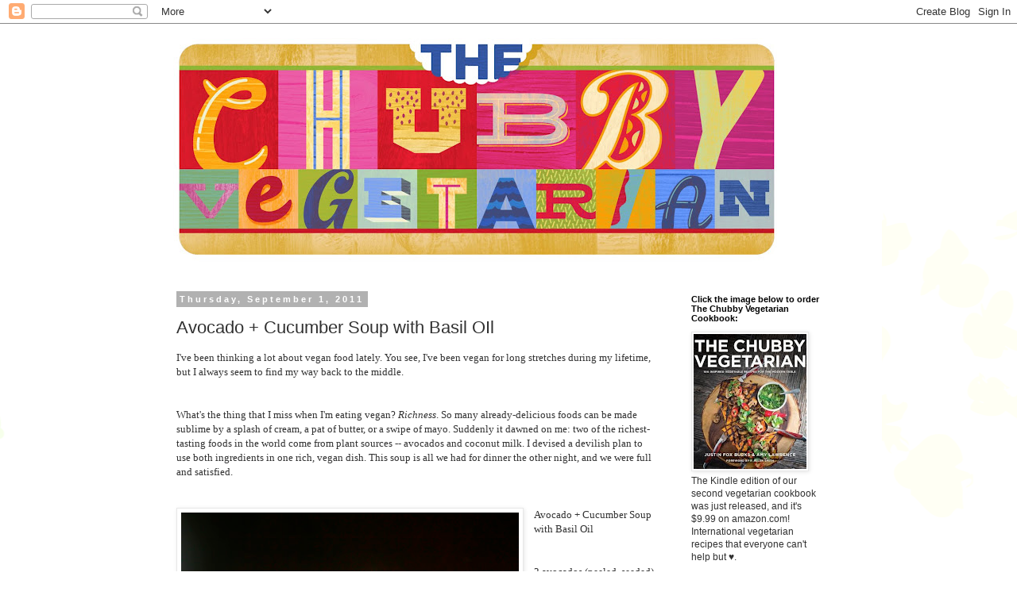

--- FILE ---
content_type: text/html; charset=UTF-8
request_url: http://chubbyvegetarian.blogspot.com/2011/09/avocado-cucumber-soup-with-basil-oil.html
body_size: 18513
content:
<!DOCTYPE html>
<html class='v2' dir='ltr' lang='en'>
<head>
<link href='https://www.blogger.com/static/v1/widgets/335934321-css_bundle_v2.css' rel='stylesheet' type='text/css'/>
<meta content='width=1100' name='viewport'/>
<meta content='text/html; charset=UTF-8' http-equiv='Content-Type'/>
<meta content='blogger' name='generator'/>
<link href='http://chubbyvegetarian.blogspot.com/favicon.ico' rel='icon' type='image/x-icon'/>
<link href='http://chubbyvegetarian.blogspot.com/2011/09/avocado-cucumber-soup-with-basil-oil.html' rel='canonical'/>
<link rel="alternate" type="application/atom+xml" title="The Chubby Vegetarian - Atom" href="http://chubbyvegetarian.blogspot.com/feeds/posts/default" />
<link rel="alternate" type="application/rss+xml" title="The Chubby Vegetarian - RSS" href="http://chubbyvegetarian.blogspot.com/feeds/posts/default?alt=rss" />
<link rel="service.post" type="application/atom+xml" title="The Chubby Vegetarian - Atom" href="https://www.blogger.com/feeds/1466237024886456711/posts/default" />

<link rel="alternate" type="application/atom+xml" title="The Chubby Vegetarian - Atom" href="http://chubbyvegetarian.blogspot.com/feeds/2157424688366335090/comments/default" />
<!--Can't find substitution for tag [blog.ieCssRetrofitLinks]-->
<link href='https://blogger.googleusercontent.com/img/b/R29vZ2xl/AVvXsEhk6hPBfEP70JPvqtSrbfQ8IanpPIYTIqUgWB_dZZyOYi3zLrdxRcKLSK6RHmP-J99-LGpyCXX2q4wCAvavKL6Hk5lVQDJr_QrKvZGhyphenhyphenbQQaK14rLcwi3LQs6KKq_ehfhh55gJkVrDPiU_x/s640/avocado_7759.jpg' rel='image_src'/>
<meta content='http://chubbyvegetarian.blogspot.com/2011/09/avocado-cucumber-soup-with-basil-oil.html' property='og:url'/>
<meta content='Avocado + Cucumber Soup with Basil OIl' property='og:title'/>
<meta content='I&#39;ve been thinking a lot about vegan food lately. You see, I&#39;ve been vegan for long stretches during my lifetime, but I always seem to find ...' property='og:description'/>
<meta content='https://blogger.googleusercontent.com/img/b/R29vZ2xl/AVvXsEhk6hPBfEP70JPvqtSrbfQ8IanpPIYTIqUgWB_dZZyOYi3zLrdxRcKLSK6RHmP-J99-LGpyCXX2q4wCAvavKL6Hk5lVQDJr_QrKvZGhyphenhyphenbQQaK14rLcwi3LQs6KKq_ehfhh55gJkVrDPiU_x/w1200-h630-p-k-no-nu/avocado_7759.jpg' property='og:image'/>
<title>The Chubby Vegetarian: Avocado + Cucumber Soup with Basil OIl</title>
<style id='page-skin-1' type='text/css'><!--
/*
-----------------------------------------------
Blogger Template Style
Name:     Simple
Designer: Blogger
URL:      www.blogger.com
----------------------------------------------- */
/* Content
----------------------------------------------- */
body {
font: normal normal 12px 'Trebuchet MS', Trebuchet, Verdana, sans-serif;
color: #313131;
background: #ffffff url(//themes.googleusercontent.com/image?id=0BwVBOzw_-hbMMDZjM2Q4YjctMTY2OC00ZGU2LWJjZDYtODVjOGRiOThlMGQ3) repeat-x fixed top center /* Credit: Jason Morrow (http://jasonmorrow.etsy.com) */;
padding: 0 0 0 0;
}
html body .region-inner {
min-width: 0;
max-width: 100%;
width: auto;
}
h2 {
font-size: 22px;
}
a:link {
text-decoration:none;
color: #16187d;
}
a:visited {
text-decoration:none;
color: #747474;
}
a:hover {
text-decoration:underline;
color: #2415ff;
}
.body-fauxcolumn-outer .fauxcolumn-inner {
background: transparent none repeat scroll top left;
_background-image: none;
}
.body-fauxcolumn-outer .cap-top {
position: absolute;
z-index: 1;
height: 400px;
width: 100%;
}
.body-fauxcolumn-outer .cap-top .cap-left {
width: 100%;
background: transparent none repeat-x scroll top left;
_background-image: none;
}
.content-outer {
-moz-box-shadow: 0 0 0 rgba(0, 0, 0, .15);
-webkit-box-shadow: 0 0 0 rgba(0, 0, 0, .15);
-goog-ms-box-shadow: 0 0 0 #333333;
box-shadow: 0 0 0 rgba(0, 0, 0, .15);
margin-bottom: 1px;
}
.content-inner {
padding: 10px 40px;
}
.content-inner {
background-color: #ffffff;
}
/* Header
----------------------------------------------- */
.header-outer {
background: rgba(0, 0, 0, 0) none repeat-x scroll 0 -400px;
_background-image: none;
}
.Header h1 {
font: normal normal 40px 'Trebuchet MS',Trebuchet,Verdana,sans-serif;
color: #000000;
text-shadow: 0 0 0 rgba(0, 0, 0, .2);
}
.Header h1 a {
color: #000000;
}
.Header .description {
font-size: 18px;
color: #000000;
}
.header-inner .Header .titlewrapper {
padding: 22px 0;
}
.header-inner .Header .descriptionwrapper {
padding: 0 0;
}
/* Tabs
----------------------------------------------- */
.tabs-inner .section:first-child {
border-top: 0 solid #d6d6d6;
}
.tabs-inner .section:first-child ul {
margin-top: -1px;
border-top: 1px solid #d6d6d6;
border-left: 1px solid #d6d6d6;
border-right: 1px solid #d6d6d6;
}
.tabs-inner .widget ul {
background: rgba(0, 0, 0, 0) none repeat-x scroll 0 -800px;
_background-image: none;
border-bottom: 1px solid #d6d6d6;
margin-top: 0;
margin-left: -30px;
margin-right: -30px;
}
.tabs-inner .widget li a {
display: inline-block;
padding: .6em 1em;
font: normal normal 12px 'Trebuchet MS', Trebuchet, Verdana, sans-serif;
color: #000000;
border-left: 1px solid #ffffff;
border-right: 1px solid #d6d6d6;
}
.tabs-inner .widget li:first-child a {
border-left: none;
}
.tabs-inner .widget li.selected a, .tabs-inner .widget li a:hover {
color: #000000;
background-color: #e8e8e8;
text-decoration: none;
}
/* Columns
----------------------------------------------- */
.main-outer {
border-top: 0 solid rgba(0, 0, 0, 0);
}
.fauxcolumn-left-outer .fauxcolumn-inner {
border-right: 1px solid rgba(0, 0, 0, 0);
}
.fauxcolumn-right-outer .fauxcolumn-inner {
border-left: 1px solid rgba(0, 0, 0, 0);
}
/* Headings
----------------------------------------------- */
div.widget > h2,
div.widget h2.title {
margin: 0 0 1em 0;
font: normal bold 11px 'Trebuchet MS',Trebuchet,Verdana,sans-serif;
color: #000000;
}
/* Widgets
----------------------------------------------- */
.widget .zippy {
color: #8a8a8a;
text-shadow: 2px 2px 1px rgba(0, 0, 0, .1);
}
.widget .popular-posts ul {
list-style: none;
}
/* Posts
----------------------------------------------- */
h2.date-header {
font: normal bold 11px Arial, Tahoma, Helvetica, FreeSans, sans-serif;
}
.date-header span {
background-color: #b1b1b1;
color: #ffffff;
padding: 0.4em;
letter-spacing: 3px;
margin: inherit;
}
.main-inner {
padding-top: 35px;
padding-bottom: 65px;
}
.main-inner .column-center-inner {
padding: 0 0;
}
.main-inner .column-center-inner .section {
margin: 0 1em;
}
.post {
margin: 0 0 45px 0;
}
h3.post-title, .comments h4 {
font: normal normal 22px 'Trebuchet MS',Trebuchet,Verdana,sans-serif;
margin: .75em 0 0;
}
.post-body {
font-size: 110%;
line-height: 1.4;
position: relative;
}
.post-body img, .post-body .tr-caption-container, .Profile img, .Image img,
.BlogList .item-thumbnail img {
padding: 2px;
background: #ffffff;
border: 1px solid #e8e8e8;
-moz-box-shadow: 1px 1px 5px rgba(0, 0, 0, .1);
-webkit-box-shadow: 1px 1px 5px rgba(0, 0, 0, .1);
box-shadow: 1px 1px 5px rgba(0, 0, 0, .1);
}
.post-body img, .post-body .tr-caption-container {
padding: 5px;
}
.post-body .tr-caption-container {
color: #313131;
}
.post-body .tr-caption-container img {
padding: 0;
background: transparent;
border: none;
-moz-box-shadow: 0 0 0 rgba(0, 0, 0, .1);
-webkit-box-shadow: 0 0 0 rgba(0, 0, 0, .1);
box-shadow: 0 0 0 rgba(0, 0, 0, .1);
}
.post-header {
margin: 0 0 1.5em;
line-height: 1.6;
font-size: 90%;
}
.post-footer {
margin: 20px -2px 0;
padding: 5px 10px;
color: #313131;
background-color: #e8e8e8;
border-bottom: 1px solid #e8e8e8;
line-height: 1.6;
font-size: 90%;
}
#comments .comment-author {
padding-top: 1.5em;
border-top: 1px solid rgba(0, 0, 0, 0);
background-position: 0 1.5em;
}
#comments .comment-author:first-child {
padding-top: 0;
border-top: none;
}
.avatar-image-container {
margin: .2em 0 0;
}
#comments .avatar-image-container img {
border: 1px solid #e8e8e8;
}
/* Comments
----------------------------------------------- */
.comments .comments-content .icon.blog-author {
background-repeat: no-repeat;
background-image: url([data-uri]);
}
.comments .comments-content .loadmore a {
border-top: 1px solid #8a8a8a;
border-bottom: 1px solid #8a8a8a;
}
.comments .comment-thread.inline-thread {
background-color: #e8e8e8;
}
.comments .continue {
border-top: 2px solid #8a8a8a;
}
/* Accents
---------------------------------------------- */
.section-columns td.columns-cell {
border-left: 1px solid rgba(0, 0, 0, 0);
}
.blog-pager {
background: transparent url(//www.blogblog.com/1kt/simple/paging_dot.png) repeat-x scroll top center;
}
.blog-pager-older-link, .home-link,
.blog-pager-newer-link {
background-color: #ffffff;
padding: 5px;
}
.footer-outer {
border-top: 1px dashed #bbbbbb;
}
/* Mobile
----------------------------------------------- */
body.mobile  {
background-size: auto;
}
.mobile .body-fauxcolumn-outer {
background: transparent none repeat scroll top left;
}
.mobile .body-fauxcolumn-outer .cap-top {
background-size: 100% auto;
}
.mobile .content-outer {
-webkit-box-shadow: 0 0 3px rgba(0, 0, 0, .15);
box-shadow: 0 0 3px rgba(0, 0, 0, .15);
}
.mobile .tabs-inner .widget ul {
margin-left: 0;
margin-right: 0;
}
.mobile .post {
margin: 0;
}
.mobile .main-inner .column-center-inner .section {
margin: 0;
}
.mobile .date-header span {
padding: 0.1em 10px;
margin: 0 -10px;
}
.mobile h3.post-title {
margin: 0;
}
.mobile .blog-pager {
background: transparent none no-repeat scroll top center;
}
.mobile .footer-outer {
border-top: none;
}
.mobile .main-inner, .mobile .footer-inner {
background-color: #ffffff;
}
.mobile-index-contents {
color: #313131;
}
.mobile-link-button {
background-color: #16187d;
}
.mobile-link-button a:link, .mobile-link-button a:visited {
color: #ffffff;
}
.mobile .tabs-inner .section:first-child {
border-top: none;
}
.mobile .tabs-inner .PageList .widget-content {
background-color: #e8e8e8;
color: #000000;
border-top: 1px solid #d6d6d6;
border-bottom: 1px solid #d6d6d6;
}
.mobile .tabs-inner .PageList .widget-content .pagelist-arrow {
border-left: 1px solid #d6d6d6;
}

--></style>
<style id='template-skin-1' type='text/css'><!--
body {
min-width: 940px;
}
.content-outer, .content-fauxcolumn-outer, .region-inner {
min-width: 940px;
max-width: 940px;
_width: 940px;
}
.main-inner .columns {
padding-left: 0px;
padding-right: 230px;
}
.main-inner .fauxcolumn-center-outer {
left: 0px;
right: 230px;
/* IE6 does not respect left and right together */
_width: expression(this.parentNode.offsetWidth -
parseInt("0px") -
parseInt("230px") + 'px');
}
.main-inner .fauxcolumn-left-outer {
width: 0px;
}
.main-inner .fauxcolumn-right-outer {
width: 230px;
}
.main-inner .column-left-outer {
width: 0px;
right: 100%;
margin-left: -0px;
}
.main-inner .column-right-outer {
width: 230px;
margin-right: -230px;
}
#layout {
min-width: 0;
}
#layout .content-outer {
min-width: 0;
width: 800px;
}
#layout .region-inner {
min-width: 0;
width: auto;
}
body#layout div.add_widget {
padding: 8px;
}
body#layout div.add_widget a {
margin-left: 32px;
}
--></style>
<style>
    body {background-image:url(\/\/themes.googleusercontent.com\/image?id=0BwVBOzw_-hbMMDZjM2Q4YjctMTY2OC00ZGU2LWJjZDYtODVjOGRiOThlMGQ3);}
    
@media (max-width: 200px) { body {background-image:url(\/\/themes.googleusercontent.com\/image?id=0BwVBOzw_-hbMMDZjM2Q4YjctMTY2OC00ZGU2LWJjZDYtODVjOGRiOThlMGQ3&options=w200);}}
@media (max-width: 400px) and (min-width: 201px) { body {background-image:url(\/\/themes.googleusercontent.com\/image?id=0BwVBOzw_-hbMMDZjM2Q4YjctMTY2OC00ZGU2LWJjZDYtODVjOGRiOThlMGQ3&options=w400);}}
@media (max-width: 800px) and (min-width: 401px) { body {background-image:url(\/\/themes.googleusercontent.com\/image?id=0BwVBOzw_-hbMMDZjM2Q4YjctMTY2OC00ZGU2LWJjZDYtODVjOGRiOThlMGQ3&options=w800);}}
@media (max-width: 1200px) and (min-width: 801px) { body {background-image:url(\/\/themes.googleusercontent.com\/image?id=0BwVBOzw_-hbMMDZjM2Q4YjctMTY2OC00ZGU2LWJjZDYtODVjOGRiOThlMGQ3&options=w1200);}}
/* Last tag covers anything over one higher than the previous max-size cap. */
@media (min-width: 1201px) { body {background-image:url(\/\/themes.googleusercontent.com\/image?id=0BwVBOzw_-hbMMDZjM2Q4YjctMTY2OC00ZGU2LWJjZDYtODVjOGRiOThlMGQ3&options=w1600);}}
  </style>
<link href='https://www.blogger.com/dyn-css/authorization.css?targetBlogID=1466237024886456711&amp;zx=5d10e3a6-bb22-4bde-b767-814ec360d2d8' media='none' onload='if(media!=&#39;all&#39;)media=&#39;all&#39;' rel='stylesheet'/><noscript><link href='https://www.blogger.com/dyn-css/authorization.css?targetBlogID=1466237024886456711&amp;zx=5d10e3a6-bb22-4bde-b767-814ec360d2d8' rel='stylesheet'/></noscript>
<meta name='google-adsense-platform-account' content='ca-host-pub-1556223355139109'/>
<meta name='google-adsense-platform-domain' content='blogspot.com'/>

<!-- data-ad-client=ca-pub-9143191383407453 -->

</head>
<body class='loading variant-simplysimple'>
<div class='navbar section' id='navbar' name='Navbar'><div class='widget Navbar' data-version='1' id='Navbar1'><script type="text/javascript">
    function setAttributeOnload(object, attribute, val) {
      if(window.addEventListener) {
        window.addEventListener('load',
          function(){ object[attribute] = val; }, false);
      } else {
        window.attachEvent('onload', function(){ object[attribute] = val; });
      }
    }
  </script>
<div id="navbar-iframe-container"></div>
<script type="text/javascript" src="https://apis.google.com/js/platform.js"></script>
<script type="text/javascript">
      gapi.load("gapi.iframes:gapi.iframes.style.bubble", function() {
        if (gapi.iframes && gapi.iframes.getContext) {
          gapi.iframes.getContext().openChild({
              url: 'https://www.blogger.com/navbar/1466237024886456711?po\x3d2157424688366335090\x26origin\x3dhttp://chubbyvegetarian.blogspot.com',
              where: document.getElementById("navbar-iframe-container"),
              id: "navbar-iframe"
          });
        }
      });
    </script><script type="text/javascript">
(function() {
var script = document.createElement('script');
script.type = 'text/javascript';
script.src = '//pagead2.googlesyndication.com/pagead/js/google_top_exp.js';
var head = document.getElementsByTagName('head')[0];
if (head) {
head.appendChild(script);
}})();
</script>
</div></div>
<div class='body-fauxcolumns'>
<div class='fauxcolumn-outer body-fauxcolumn-outer'>
<div class='cap-top'>
<div class='cap-left'></div>
<div class='cap-right'></div>
</div>
<div class='fauxborder-left'>
<div class='fauxborder-right'></div>
<div class='fauxcolumn-inner'>
</div>
</div>
<div class='cap-bottom'>
<div class='cap-left'></div>
<div class='cap-right'></div>
</div>
</div>
</div>
<div class='content'>
<div class='content-fauxcolumns'>
<div class='fauxcolumn-outer content-fauxcolumn-outer'>
<div class='cap-top'>
<div class='cap-left'></div>
<div class='cap-right'></div>
</div>
<div class='fauxborder-left'>
<div class='fauxborder-right'></div>
<div class='fauxcolumn-inner'>
</div>
</div>
<div class='cap-bottom'>
<div class='cap-left'></div>
<div class='cap-right'></div>
</div>
</div>
</div>
<div class='content-outer'>
<div class='content-cap-top cap-top'>
<div class='cap-left'></div>
<div class='cap-right'></div>
</div>
<div class='fauxborder-left content-fauxborder-left'>
<div class='fauxborder-right content-fauxborder-right'></div>
<div class='content-inner'>
<header>
<div class='header-outer'>
<div class='header-cap-top cap-top'>
<div class='cap-left'></div>
<div class='cap-right'></div>
</div>
<div class='fauxborder-left header-fauxborder-left'>
<div class='fauxborder-right header-fauxborder-right'></div>
<div class='region-inner header-inner'>
<div class='header section' id='header' name='Header'><div class='widget Header' data-version='1' id='Header1'>
<div id='header-inner'>
<a href='http://chubbyvegetarian.blogspot.com/' style='display: block'>
<img alt='The Chubby Vegetarian' height='296px; ' id='Header1_headerimg' src='https://blogger.googleusercontent.com/img/b/R29vZ2xl/AVvXsEg1i4BIIFiZSJF9HYFPnlsk8GhaTQPE83lu0s6Wixu2xLJsR6DKVsqwJQP8FFte0gicXhHevmDgfUIXivFnN3hV63hPD2zddZl3i92yAsbzJtvgusAXGjOUs4EEyUn7oIwJRXDYLEa0mMZP/s780/TheChubbyVegitarian-header-textured.jpg' style='display: block' width='780px; '/>
</a>
</div>
</div></div>
</div>
</div>
<div class='header-cap-bottom cap-bottom'>
<div class='cap-left'></div>
<div class='cap-right'></div>
</div>
</div>
</header>
<div class='tabs-outer'>
<div class='tabs-cap-top cap-top'>
<div class='cap-left'></div>
<div class='cap-right'></div>
</div>
<div class='fauxborder-left tabs-fauxborder-left'>
<div class='fauxborder-right tabs-fauxborder-right'></div>
<div class='region-inner tabs-inner'>
<div class='tabs no-items section' id='crosscol' name='Cross-Column'></div>
<div class='tabs no-items section' id='crosscol-overflow' name='Cross-Column 2'></div>
</div>
</div>
<div class='tabs-cap-bottom cap-bottom'>
<div class='cap-left'></div>
<div class='cap-right'></div>
</div>
</div>
<div class='main-outer'>
<div class='main-cap-top cap-top'>
<div class='cap-left'></div>
<div class='cap-right'></div>
</div>
<div class='fauxborder-left main-fauxborder-left'>
<div class='fauxborder-right main-fauxborder-right'></div>
<div class='region-inner main-inner'>
<div class='columns fauxcolumns'>
<div class='fauxcolumn-outer fauxcolumn-center-outer'>
<div class='cap-top'>
<div class='cap-left'></div>
<div class='cap-right'></div>
</div>
<div class='fauxborder-left'>
<div class='fauxborder-right'></div>
<div class='fauxcolumn-inner'>
</div>
</div>
<div class='cap-bottom'>
<div class='cap-left'></div>
<div class='cap-right'></div>
</div>
</div>
<div class='fauxcolumn-outer fauxcolumn-left-outer'>
<div class='cap-top'>
<div class='cap-left'></div>
<div class='cap-right'></div>
</div>
<div class='fauxborder-left'>
<div class='fauxborder-right'></div>
<div class='fauxcolumn-inner'>
</div>
</div>
<div class='cap-bottom'>
<div class='cap-left'></div>
<div class='cap-right'></div>
</div>
</div>
<div class='fauxcolumn-outer fauxcolumn-right-outer'>
<div class='cap-top'>
<div class='cap-left'></div>
<div class='cap-right'></div>
</div>
<div class='fauxborder-left'>
<div class='fauxborder-right'></div>
<div class='fauxcolumn-inner'>
</div>
</div>
<div class='cap-bottom'>
<div class='cap-left'></div>
<div class='cap-right'></div>
</div>
</div>
<!-- corrects IE6 width calculation -->
<div class='columns-inner'>
<div class='column-center-outer'>
<div class='column-center-inner'>
<div class='main section' id='main' name='Main'><div class='widget Blog' data-version='1' id='Blog1'>
<div class='blog-posts hfeed'>

          <div class="date-outer">
        
<h2 class='date-header'><span>Thursday, September 1, 2011</span></h2>

          <div class="date-posts">
        
<div class='post-outer'>
<div class='post hentry uncustomized-post-template' itemprop='blogPost' itemscope='itemscope' itemtype='http://schema.org/BlogPosting'>
<meta content='https://blogger.googleusercontent.com/img/b/R29vZ2xl/AVvXsEhk6hPBfEP70JPvqtSrbfQ8IanpPIYTIqUgWB_dZZyOYi3zLrdxRcKLSK6RHmP-J99-LGpyCXX2q4wCAvavKL6Hk5lVQDJr_QrKvZGhyphenhyphenbQQaK14rLcwi3LQs6KKq_ehfhh55gJkVrDPiU_x/s640/avocado_7759.jpg' itemprop='image_url'/>
<meta content='1466237024886456711' itemprop='blogId'/>
<meta content='2157424688366335090' itemprop='postId'/>
<a name='2157424688366335090'></a>
<h3 class='post-title entry-title' itemprop='name'>
Avocado + Cucumber Soup with Basil OIl
</h3>
<div class='post-header'>
<div class='post-header-line-1'></div>
</div>
<div class='post-body entry-content' id='post-body-2157424688366335090' itemprop='description articleBody'>
<span class="Apple-style-span" style="font-family: Georgia, 'Times New Roman', serif;">I've been thinking a lot about vegan food lately. You see, I've been vegan for long stretches during my lifetime, but I always seem to find my way back to the middle.&nbsp;</span><br />
<span class="Apple-style-span" style="font-family: Georgia, 'Times New Roman', serif;"><br />
</span><br />
<span class="Apple-style-span" style="font-family: Georgia, 'Times New Roman', serif;">What's the thing that I miss when I'm eating vegan? <i>Richness</i>. So many already-delicious foods can be made sublime by a splash of cream, a pat of butter, or a swipe of mayo. Suddenly it dawned on me: two of the richest-tasting foods in the world come from plant sources -- avocados and coconut milk. I devised a devilish plan to use both ingredients in one rich, vegan dish. This soup is all we had for dinner the other night, and we were full and satisfied.</span><br />
<span class="Apple-style-span" style="font-family: Georgia, 'Times New Roman', serif;"><br />
</span><br />
<div class="separator" style="clear: both; text-align: center;"><a href="https://blogger.googleusercontent.com/img/b/R29vZ2xl/AVvXsEhk6hPBfEP70JPvqtSrbfQ8IanpPIYTIqUgWB_dZZyOYi3zLrdxRcKLSK6RHmP-J99-LGpyCXX2q4wCAvavKL6Hk5lVQDJr_QrKvZGhyphenhyphenbQQaK14rLcwi3LQs6KKq_ehfhh55gJkVrDPiU_x/s1600/avocado_7759.jpg" imageanchor="1" style="clear: left; float: left; margin-bottom: 1em; margin-right: 1em;"><span class="Apple-style-span" style="font-family: Georgia, 'Times New Roman', serif;"><img border="0" height="640" src="https://blogger.googleusercontent.com/img/b/R29vZ2xl/AVvXsEhk6hPBfEP70JPvqtSrbfQ8IanpPIYTIqUgWB_dZZyOYi3zLrdxRcKLSK6RHmP-J99-LGpyCXX2q4wCAvavKL6Hk5lVQDJr_QrKvZGhyphenhyphenbQQaK14rLcwi3LQs6KKq_ehfhh55gJkVrDPiU_x/s640/avocado_7759.jpg" width="425" /></span></a></div><span class="Apple-style-span" style="font-family: Georgia, 'Times New Roman', serif;">Avocado + Cucumber Soup with Basil Oil</span><br />
<span class="Apple-style-span" style="font-family: Georgia, 'Times New Roman', serif;"><br />
</span><br />
<span class="Apple-style-span" style="font-family: Georgia, 'Times New Roman', serif;">2 avocados (peeled, seeded)<br />
</span><br />
<span class="Apple-style-span" style="font-family: Georgia, 'Times New Roman', serif;"><br />
</span><br />
<span class="Apple-style-span" style="font-family: Georgia, 'Times New Roman', serif;">2 large cucumbers (peeled, seeded)<br />
</span><br />
<span class="Apple-style-span" style="font-family: Georgia, 'Times New Roman', serif;"><br />
</span><br />
<span class="Apple-style-span" style="font-family: Georgia, 'Times New Roman', serif;">coconut milk (1 cup)</span><br />
<span class="Apple-style-span" style="font-family: Georgia, 'Times New Roman', serif;"><br />
</span><br />
<span class="Apple-style-span" style="font-family: Georgia, 'Times New Roman', serif;">half a lime (juiced)</span><br />
<span class="Apple-style-span" style="font-family: Georgia, 'Times New Roman', serif;"><br />
</span><br />
<span class="Apple-style-span" style="font-family: Georgia, 'Times New Roman', serif;">1 teaspoon rice vinegar</span><br />
<span class="Apple-style-span" style="font-family: Georgia, 'Times New Roman', serif;"><br />
</span><br />
<span class="Apple-style-span" style="font-family: Georgia, 'Times New Roman', serif;">1 teaspoon sugar</span><br />
<span class="Apple-style-span" style="font-family: Georgia, 'Times New Roman', serif;"><br />
</span><br />
<span class="Apple-style-span" style="font-family: Georgia, 'Times New Roman', serif;">1 teaspoon sambal</span><br />
<span class="Apple-style-span" style="font-family: Georgia, 'Times New Roman', serif;"><br />
</span><br />
<span class="Apple-style-span" style="font-family: Georgia, 'Times New Roman', serif;">pinch of salt (to taste)</span><br />
<span class="Apple-style-span" style="font-family: Georgia, 'Times New Roman', serif;"><br />
</span><br />
<span class="Apple-style-span" style="font-family: Georgia, 'Times New Roman', serif;">about a cup of water</span><br />
<br />
<span class="Apple-style-span" style="font-family: Georgia, 'Times New Roman', serif;"><a href="http://chubbyvegetarian.blogspot.com/2010/10/basil-infused-olive-oil.html">basil oil</a> (or basil leaves)</span><br />
<span class="Apple-style-span" style="font-family: Georgia, 'Times New Roman', serif;"><br />
</span><br />
<span class="Apple-style-span" style="font-family: Georgia, 'Times New Roman', serif;">handful of rice noodles (fried for a few seconds in canola oil)</span><br />
<span class="Apple-style-span" style="font-family: Georgia, 'Times New Roman', serif;"><br />
</span><br />
<span class="Apple-style-span" style="font-family: Georgia, 'Times New Roman', serif;">fresh chives</span><br />
<span class="Apple-style-span" style="font-family: Georgia, 'Times New Roman', serif;"><br />
</span><br />
<span class="Apple-style-span" style="font-family: Georgia, 'Times New Roman', serif;">The first eight ingredients go into a blender and are puréed until smooth. Add enough water to thin the mixture to the consistency of pancake batter. Chill. &nbsp;Serve cold garnished with basil oil, fried rice noodles, and chives.</span><br />
<br />
<div style='clear: both;'></div>
</div>
<div class='post-footer'>
<div class='post-footer-line post-footer-line-1'>
<span class='post-author vcard'>
Posted by
<span class='fn' itemprop='author' itemscope='itemscope' itemtype='http://schema.org/Person'>
<span itemprop='name'>The Chubby Vegetarian</span>
</span>
</span>
<span class='post-timestamp'>
at
<meta content='http://chubbyvegetarian.blogspot.com/2011/09/avocado-cucumber-soup-with-basil-oil.html' itemprop='url'/>
<a class='timestamp-link' href='http://chubbyvegetarian.blogspot.com/2011/09/avocado-cucumber-soup-with-basil-oil.html' rel='bookmark' title='permanent link'><abbr class='published' itemprop='datePublished' title='2011-09-01T09:00:00-05:00'>9:00&#8239;AM</abbr></a>
</span>
<span class='post-comment-link'>
</span>
<span class='post-icons'>
<span class='item-action'>
<a href='https://www.blogger.com/email-post/1466237024886456711/2157424688366335090' title='Email Post'>
<img alt='' class='icon-action' height='13' src='https://resources.blogblog.com/img/icon18_email.gif' width='18'/>
</a>
</span>
<span class='item-control blog-admin pid-1006958741'>
<a href='https://www.blogger.com/post-edit.g?blogID=1466237024886456711&postID=2157424688366335090&from=pencil' title='Edit Post'>
<img alt='' class='icon-action' height='18' src='https://resources.blogblog.com/img/icon18_edit_allbkg.gif' width='18'/>
</a>
</span>
</span>
<div class='post-share-buttons goog-inline-block'>
<a class='goog-inline-block share-button sb-email' href='https://www.blogger.com/share-post.g?blogID=1466237024886456711&postID=2157424688366335090&target=email' target='_blank' title='Email This'><span class='share-button-link-text'>Email This</span></a><a class='goog-inline-block share-button sb-blog' href='https://www.blogger.com/share-post.g?blogID=1466237024886456711&postID=2157424688366335090&target=blog' onclick='window.open(this.href, "_blank", "height=270,width=475"); return false;' target='_blank' title='BlogThis!'><span class='share-button-link-text'>BlogThis!</span></a><a class='goog-inline-block share-button sb-twitter' href='https://www.blogger.com/share-post.g?blogID=1466237024886456711&postID=2157424688366335090&target=twitter' target='_blank' title='Share to X'><span class='share-button-link-text'>Share to X</span></a><a class='goog-inline-block share-button sb-facebook' href='https://www.blogger.com/share-post.g?blogID=1466237024886456711&postID=2157424688366335090&target=facebook' onclick='window.open(this.href, "_blank", "height=430,width=640"); return false;' target='_blank' title='Share to Facebook'><span class='share-button-link-text'>Share to Facebook</span></a><a class='goog-inline-block share-button sb-pinterest' href='https://www.blogger.com/share-post.g?blogID=1466237024886456711&postID=2157424688366335090&target=pinterest' target='_blank' title='Share to Pinterest'><span class='share-button-link-text'>Share to Pinterest</span></a>
</div>
</div>
<div class='post-footer-line post-footer-line-2'>
<span class='post-labels'>
</span>
</div>
<div class='post-footer-line post-footer-line-3'>
<span class='post-location'>
</span>
</div>
</div>
</div>
<div class='comments' id='comments'>
<a name='comments'></a>
<h4>3 comments:</h4>
<div id='Blog1_comments-block-wrapper'>
<dl class='avatar-comment-indent' id='comments-block'>
<dt class='comment-author ' id='c1761882166399815285'>
<a name='c1761882166399815285'></a>
<div class="avatar-image-container vcard"><span dir="ltr"><a href="https://www.blogger.com/profile/10552084024770335560" target="" rel="nofollow" onclick="" class="avatar-hovercard" id="av-1761882166399815285-10552084024770335560"><img src="https://resources.blogblog.com/img/blank.gif" width="35" height="35" class="delayLoad" style="display: none;" longdesc="//blogger.googleusercontent.com/img/b/R29vZ2xl/AVvXsEij10QikEHuusQALGJSO6RTyzUaIjMCmPxiq1u-TKXG5e6k-g8uclS-Ia0SpqHDxHN5lFjzR4UFcBhfczm66GzaM5SY6PNETQFZpvi4dIT9JDOQan5Tqr10kJABqUWprA/s45-c/DSC_4720.JPG" alt="" title="bridgmanpottery">

<noscript><img src="//blogger.googleusercontent.com/img/b/R29vZ2xl/AVvXsEij10QikEHuusQALGJSO6RTyzUaIjMCmPxiq1u-TKXG5e6k-g8uclS-Ia0SpqHDxHN5lFjzR4UFcBhfczm66GzaM5SY6PNETQFZpvi4dIT9JDOQan5Tqr10kJABqUWprA/s45-c/DSC_4720.JPG" width="35" height="35" class="photo" alt=""></noscript></a></span></div>
<a href='https://www.blogger.com/profile/10552084024770335560' rel='nofollow'>bridgmanpottery</a>
said...
</dt>
<dd class='comment-body' id='Blog1_cmt-1761882166399815285'>
<p>
YUM.  I&#39;ve been doing a 30 day vegan cleanse, and there are parts that I love, but I miss creamy, and I don&#39;t do tofu, one source of creamy.  I&#39;m making this- thank you!
</p>
</dd>
<dd class='comment-footer'>
<span class='comment-timestamp'>
<a href='http://chubbyvegetarian.blogspot.com/2011/09/avocado-cucumber-soup-with-basil-oil.html?showComment=1314886876645#c1761882166399815285' title='comment permalink'>
September 1, 2011 at 9:21&#8239;AM
</a>
<span class='item-control blog-admin pid-1362373916'>
<a class='comment-delete' href='https://www.blogger.com/comment/delete/1466237024886456711/1761882166399815285' title='Delete Comment'>
<img src='https://resources.blogblog.com/img/icon_delete13.gif'/>
</a>
</span>
</span>
</dd>
<dt class='comment-author ' id='c7968000856500018385'>
<a name='c7968000856500018385'></a>
<div class="avatar-image-container vcard"><span dir="ltr"><a href="https://www.blogger.com/profile/06567829164135047029" target="" rel="nofollow" onclick="" class="avatar-hovercard" id="av-7968000856500018385-06567829164135047029"><img src="https://resources.blogblog.com/img/blank.gif" width="35" height="35" class="delayLoad" style="display: none;" longdesc="//blogger.googleusercontent.com/img/b/R29vZ2xl/AVvXsEiXcRoEBVgNh3LmhEOOVxnSXcxSRnn1qoMKeNVVCR4X5Fk-oWfV5VMG_l0BUmVd_GxgxkCprvzfCYmyrR8f1wxYgj629y2Jm_zqVThtTmDgv5LqS5AoAUq-2kQUBQrraz8/s45-c/CIMG0984+-+Copy.JPG" alt="" title="The Yogi Vegetarian">

<noscript><img src="//blogger.googleusercontent.com/img/b/R29vZ2xl/AVvXsEiXcRoEBVgNh3LmhEOOVxnSXcxSRnn1qoMKeNVVCR4X5Fk-oWfV5VMG_l0BUmVd_GxgxkCprvzfCYmyrR8f1wxYgj629y2Jm_zqVThtTmDgv5LqS5AoAUq-2kQUBQrraz8/s45-c/CIMG0984+-+Copy.JPG" width="35" height="35" class="photo" alt=""></noscript></a></span></div>
<a href='https://www.blogger.com/profile/06567829164135047029' rel='nofollow'>The Yogi Vegetarian</a>
said...
</dt>
<dd class='comment-body' id='Blog1_cmt-7968000856500018385'>
<p>
I just love the sound of this... as I&#39;m vegan myself (on and off for many years, now hopefully on for good)I shall try it for sure, though not much time left for chilled main courses here in the UK as Autumn seems to be setting in already! I don&#39;t miss creamy any more, though for the first couple of months I did... but then I eat plenty of tahini and avocado and sometimes Provamel soya dessert and Swedish Glace soya icecream (can you get those in the States?) you can make quite &quot;creamy&quot; sauces with soya milk too.
</p>
</dd>
<dd class='comment-footer'>
<span class='comment-timestamp'>
<a href='http://chubbyvegetarian.blogspot.com/2011/09/avocado-cucumber-soup-with-basil-oil.html?showComment=1314904107865#c7968000856500018385' title='comment permalink'>
September 1, 2011 at 2:08&#8239;PM
</a>
<span class='item-control blog-admin pid-792888309'>
<a class='comment-delete' href='https://www.blogger.com/comment/delete/1466237024886456711/7968000856500018385' title='Delete Comment'>
<img src='https://resources.blogblog.com/img/icon_delete13.gif'/>
</a>
</span>
</span>
</dd>
<dt class='comment-author ' id='c224170308640468290'>
<a name='c224170308640468290'></a>
<div class="avatar-image-container avatar-stock"><span dir="ltr"><a href="https://www.blogger.com/profile/02508720725883736560" target="" rel="nofollow" onclick="" class="avatar-hovercard" id="av-224170308640468290-02508720725883736560"><img src="//www.blogger.com/img/blogger_logo_round_35.png" width="35" height="35" alt="" title="Andy">

</a></span></div>
<a href='https://www.blogger.com/profile/02508720725883736560' rel='nofollow'>Andy</a>
said...
</dt>
<dd class='comment-body' id='Blog1_cmt-224170308640468290'>
<p>
I&#39;m the same, an on the fence vegan that cannot give up goat cheese and the occasional free range egg. <br /><br />I made a disappointing gazpacho the other day and think this might better suit what I was craving.<br /><br />Love your blog by the way, its my #1 go to :)
</p>
</dd>
<dd class='comment-footer'>
<span class='comment-timestamp'>
<a href='http://chubbyvegetarian.blogspot.com/2011/09/avocado-cucumber-soup-with-basil-oil.html?showComment=1315027836706#c224170308640468290' title='comment permalink'>
September 3, 2011 at 12:30&#8239;AM
</a>
<span class='item-control blog-admin pid-1442021898'>
<a class='comment-delete' href='https://www.blogger.com/comment/delete/1466237024886456711/224170308640468290' title='Delete Comment'>
<img src='https://resources.blogblog.com/img/icon_delete13.gif'/>
</a>
</span>
</span>
</dd>
</dl>
</div>
<p class='comment-footer'>
<a href='https://www.blogger.com/comment/fullpage/post/1466237024886456711/2157424688366335090' onclick='javascript:window.open(this.href, "bloggerPopup", "toolbar=0,location=0,statusbar=1,menubar=0,scrollbars=yes,width=640,height=500"); return false;'>Post a Comment</a>
</p>
</div>
</div>

        </div></div>
      
</div>
<div class='blog-pager' id='blog-pager'>
<span id='blog-pager-newer-link'>
<a class='blog-pager-newer-link' href='http://chubbyvegetarian.blogspot.com/2011/09/grilled-vegetable-sandwich-smoked-sun.html' id='Blog1_blog-pager-newer-link' title='Newer Post'>Newer Post</a>
</span>
<span id='blog-pager-older-link'>
<a class='blog-pager-older-link' href='http://chubbyvegetarian.blogspot.com/2011/08/bourbon-with-basil-lemonade-granita.html' id='Blog1_blog-pager-older-link' title='Older Post'>Older Post</a>
</span>
<a class='home-link' href='http://chubbyvegetarian.blogspot.com/'>Home</a>
</div>
<div class='clear'></div>
<div class='post-feeds'>
<div class='feed-links'>
Subscribe to:
<a class='feed-link' href='http://chubbyvegetarian.blogspot.com/feeds/2157424688366335090/comments/default' target='_blank' type='application/atom+xml'>Post Comments (Atom)</a>
</div>
</div>
</div></div>
</div>
</div>
<div class='column-left-outer'>
<div class='column-left-inner'>
<aside>
</aside>
</div>
</div>
<div class='column-right-outer'>
<div class='column-right-inner'>
<aside>
<div class='sidebar section' id='sidebar-right-1'><div class='widget Image' data-version='1' id='Image2'>
<h2>Click the image below to order The Chubby Vegetarian Cookbook:</h2>
<div class='widget-content'>
<a href='https://www.amazon.com/Chubby-Vegetarian-Inspired-Vegetable-Recipes/dp/0997355905/ref=sr_1_1?ie=UTF8&qid=1490455950&sr=8-1&keywords=chubby+vegetarian'>
<img alt='Click the image below to order The Chubby Vegetarian Cookbook:' height='170' id='Image2_img' src='https://blogger.googleusercontent.com/img/b/R29vZ2xl/AVvXsEhbZZtZH9_COp59jAGq4JYDZMERMvOkfiuy8ZYoE7NpScErDhS1IVyyX0M9egIvYTzWrnpQl4lU26139XZw2w6oYR955Ggpngi8zMMpnLLAddeJak9-wdqx9HxaVlabM6DW1yqO11NzORXr/s170/tcv.jpg' width='142'/>
</a>
<br/>
<span class='caption'>The Kindle edition of our second vegetarian cookbook was just released, and it's $9.99 on amazon.com! International vegetarian recipes that everyone can't help but &#9829;.</span>
</div>
<div class='clear'></div>
</div><div class='widget Image' data-version='1' id='Image3'>
<h2>ABOUT US</h2>
<div class='widget-content'>
<a href='http://chubbyvegetarian.blogspot.com/p/about-chubby-vegetarian.html'>
<img alt='ABOUT US' height='128' id='Image3_img' src='https://blogger.googleusercontent.com/img/b/R29vZ2xl/AVvXsEiPvvOX81rGg3ApR70iljXLcerrh3RHIpZTYDser1ryj1b10y_QqiUbZsxrCXPRauX5L3p8APPye5IYRJj1h5edFcQhFHnItnOOyhOdxF2Nl3ue-nkvQQhvp4mcRSs1m9eUXYw2jnH0HQgs/s296/10749966_852636268089855_378689185878379633_o.jpg' width='170'/>
</a>
<br/>
<span class='caption'>Justin & Amy, Co-creators of TCV</span>
</div>
<div class='clear'></div>
</div><div class='widget Image' data-version='1' id='Image4'>
<h2>.</h2>
<div class='widget-content'>
<a href='http://www.amazon.com/Southern-Vegetarian-Cookbook-Down-Home-Recipes/dp/140160482X/ref=sr_1_1?s=books&ie=UTF8&qid=1353061268&sr=1-1&keywords=the+southern+vegetarian'>
<img alt='.' height='200' id='Image4_img' src='https://blogger.googleusercontent.com/img/b/R29vZ2xl/AVvXsEg7teKa07aodnJoVEG2G6VePLZNSbgW0vkA0FqRkzJL2y1deW2RpXWS2TTvA4wwBnjeW9ovxUUJ0IGC7UrWHcd1-I-WX4Dta4L41J7ieYG329lnAh5DjKhMWWZ5357YkO_HIvd5vk77Lo0h/s200/Southern+Vegetarian.jpg' width='147'/>
</a>
<br/>
<span class='caption'>Click to order our first cookbook today. The Ebook is only $2.99!</span>
</div>
<div class='clear'></div>
</div><div class='widget Image' data-version='1' id='Image1'>
<h2>The Chubby Vegetarian has been featured by:</h2>
<div class='widget-content'>
<a href='http://well.blogs.nytimes.com/2012/11/15/southern-flavors-on-a-vegetarian-table/?_r=0'>
<img alt='The Chubby Vegetarian has been featured by:' height='217' id='Image1_img' src='https://blogger.googleusercontent.com/img/b/R29vZ2xl/AVvXsEgOnBv__RWQE7vWr3xWSQ32Z8ye7TNWN4f0rsbwcJdj1qt-gHen1czrUJvdTiBhZdrvKyQPJQSE7dLQMkYnY3DnWBQ-I8euXhdhF9F78M4YL5XnbCjvrIHtmZYOsroO3ULDnv55L4oqeACL/s1600-r/The+Chubby+Vegetarian+featured+in.jpg' width='170'/>
</a>
<br/>
</div>
<div class='clear'></div>
</div>
<div class='widget Image' data-version='1' id='Image5'>
<h2>Featured Speakers for the JBF's Enlightened Eaters Series</h2>
<div class='widget-content'>
<a href='http://www.jamesbeard.org/events/enlightened-eaters-15'>
<img alt='Featured Speakers for the JBF&#39;s Enlightened Eaters Series' height='94' id='Image5_img' src='https://blogger.googleusercontent.com/img/b/R29vZ2xl/AVvXsEirSIscClogP6vQAIrWzdQ4iBQNLzGqtKQe324a-FsCnjBCEpo8AWfXzjFovzLPaH3R9ymSk1p4jDEcpszvEvWs0oeO6IZ5qpCMlvZoI-RtURZde8fpb8RN45uArxGNqVLF9hoW9PR454JS/s1600/images.jpeg' width='170'/>
</a>
<br/>
</div>
<div class='clear'></div>
</div><div class='widget HTML' data-version='1' id='HTML3'>
<h2 class='title'>Follow us on Facebook</h2>
<div class='widget-content'>
<iframe src="http://www.facebook.com/plugins/likebox.php?href=http%3A%2F%2Fwww.facebook.com%2Fpages%2FThe-Chubby-Vegetarian%2F173859982634157&amp;width=296&amp;colorscheme=dark&amp;connections=10&amp;stream=false&amp;header=true&amp;height=287" scrolling="no" frameborder="0" style="border:none; overflow:hidden; width:296px; height:287px;" allowtransparency="true"></iframe>
</div>
<div class='clear'></div>
</div><div class='widget BlogList' data-version='1' id='BlogList2'>
<h2 class='title'>More great content here:</h2>
<div class='widget-content'>
<div class='blog-list-container' id='BlogList2_container'>
<ul id='BlogList2_blogs'>
<li style='display: block;'>
<div class='blog-icon'>
<img data-lateloadsrc='https://lh3.googleusercontent.com/blogger_img_proxy/AEn0k_sL1on8jOaysUTRxEG67opTxW2Ka0EWBiLGuCXOV1AbyBDCOPduI_KB3naVf5cfGo1W_ZfeOBzw_GUKdBBIqvuxsQ=s16-w16-h16' height='16' width='16'/>
</div>
<div class='blog-content'>
<div class='blog-title'>
<a href='https://twitter.com/chubbyveg' target='_blank'>
@chubbyveg on Twitter</a>
</div>
<div class='item-content'>
</div>
</div>
<div style='clear: both;'></div>
</li>
<li style='display: block;'>
<div class='blog-icon'>
<img data-lateloadsrc='https://lh3.googleusercontent.com/blogger_img_proxy/AEn0k_ubauGZ1ckATvpUWkWHjjjooEWpPHVQBFZJi6X2ulWaj04a_aP_wKBQz1dSF2B-pfG5oPXLPXhkeXZ95uW8B7aco4B8=s16-w16-h16' height='16' width='16'/>
</div>
<div class='blog-content'>
<div class='blog-title'>
<a href='http://instagram.com/chubbyveg' target='_blank'>
Instagram</a>
</div>
<div class='item-content'>
</div>
</div>
<div style='clear: both;'></div>
</li>
<li style='display: block;'>
<div class='blog-icon'>
<img data-lateloadsrc='https://lh3.googleusercontent.com/blogger_img_proxy/AEn0k_sWizLn0LzOAwaeV0A5z2ewwyCeENakJa-bhVbTQp8att-tk74jxfwaXzgEsf86DpMUCKVM7yXCFWkbRUstYVtQPxPP=s16-w16-h16' height='16' width='16'/>
</div>
<div class='blog-content'>
<div class='blog-title'>
<a href='http://pinterest.com/chubbyveg/' target='_blank'>
The Chubby Vegetarian (chubbyveg) on Pinterest</a>
</div>
<div class='item-content'>
</div>
</div>
<div style='clear: both;'></div>
</li>
<li style='display: block;'>
<div class='blog-icon'>
<img data-lateloadsrc='https://lh3.googleusercontent.com/blogger_img_proxy/AEn0k_tg-CxugBqXcXQuHZtdues01VDOfuozDS-FeGBGkTrnandotJWq5DbBNHH0yXE3ABn7GWDLXphg9Ma0KtOMtIiZELmbpI6eR0ft5L17=s16-w16-h16' height='16' width='16'/>
</div>
<div class='blog-content'>
<div class='blog-title'>
<a href='http://www.justinfoxburks.com' target='_blank'>
Justin Fox Burks</a>
</div>
<div class='item-content'>
</div>
</div>
<div style='clear: both;'></div>
</li>
<li style='display: block;'>
<div class='blog-icon'>
<img data-lateloadsrc='https://lh3.googleusercontent.com/blogger_img_proxy/AEn0k_uKyVJcc5jmFQQgd8_UNdFD10HXn-VfCiTwmI2Y__kTrUpo_P5dSdzVc55-6y1yCjCY9LXl8ywGcBpvv5jAUfziZ2F7rxs=s16-w16-h16' height='16' width='16'/>
</div>
<div class='blog-content'>
<div class='blog-title'>
<a href='https://www.youtube.com/channel/UC_bfevCQoXNIPj1oFAi-Ytw' target='_blank'>
The Chubby Vegetarian
 - YouTube</a>
</div>
<div class='item-content'>
</div>
</div>
<div style='clear: both;'></div>
</li>
</ul>
<div class='clear'></div>
</div>
</div>
</div><div class='widget PopularPosts' data-version='1' id='PopularPosts1'>
<h2>Popular Posts</h2>
<div class='widget-content popular-posts'>
<ul>
<li>
<div class='item-content'>
<div class='item-thumbnail'>
<a href='http://chubbyvegetarian.blogspot.com/2012/02/peanut-butter-banana-smoothie.html' target='_blank'>
<img alt='' border='0' src='https://blogger.googleusercontent.com/img/b/R29vZ2xl/AVvXsEhPbIDPFu8yoKBmVkQ2vWzqbzPRgRxbNiR5uEtTko9QZlOoyhVZxuned1eQU-uqs83pf1IpTLRyx5qESBTHhPkrwv_rgZJ0KedYnKo-l5WYp7FRAORFF9sUuqovqIr8cc390LJpiIXdD7aQ/w72-h72-p-k-no-nu/IMG_5748.JPG'/>
</a>
</div>
<div class='item-title'><a href='http://chubbyvegetarian.blogspot.com/2012/02/peanut-butter-banana-smoothie.html'>Peanut Butter + Banana Smoothie</a></div>
<div class='item-snippet'>  Click HERE  to order our new cookbook, The Chubby Vegetarian: 100 Inspired Vegetable Recipes for the Modern Table  (Susan Schadt Press, No...</div>
</div>
<div style='clear: both;'></div>
</li>
<li>
<div class='item-content'>
<div class='item-thumbnail'>
<a href='http://chubbyvegetarian.blogspot.com/2011/12/vegetarian-meatloaf-garlic-mashed.html' target='_blank'>
<img alt='' border='0' src='https://blogger.googleusercontent.com/img/b/R29vZ2xl/AVvXsEi5U8o9hhrd9evU6jreHSle0_A46Yacx_6nsc2Hc3vRHkUd2f-3fFsHDyRaRnglDStsh2-j7QVTtAbePE1EAt5nkZuP1jZfXj3s4zpFkmD5RJk94EtilXBdvMwKaa_umIUb05DdfmgLYry_/w72-h72-p-k-no-nu/IMG_5748.JPG'/>
</a>
</div>
<div class='item-title'><a href='http://chubbyvegetarian.blogspot.com/2011/12/vegetarian-meatloaf-garlic-mashed.html'>Vegetarian Meatloaf + Garlic Mashed Potatoes</a></div>
<div class='item-snippet'>Click&#160; HERE &#160;to order our new cookbook,&#160; The Chubby Vegetarian: 100 Inspired Vegetable Recipes for the Modern Table &#160;(Susan Schadt Press, No...</div>
</div>
<div style='clear: both;'></div>
</li>
<li>
<div class='item-content'>
<div class='item-thumbnail'>
<a href='http://chubbyvegetarian.blogspot.com/2011/06/caprese-salad-in-jar.html' target='_blank'>
<img alt='' border='0' src='https://blogger.googleusercontent.com/img/b/R29vZ2xl/AVvXsEjxhbaHh-qeDswO3ceJhMl-tm_OEgBttLx9RcoQdWbDj7XhyjCRenw9TSZmZ2czZUjrH_LOsZFxDiVSvL_MOGWFgmsAx3LV4xDLvUt6p9qBTT3Rdb5IKra_0C78V4qs6LEE1PYlWymn3_5N/w72-h72-p-k-no-nu/61bcI6rG-NL._SX415_BO1%252C204%252C203%252C200_.jpg'/>
</a>
</div>
<div class='item-title'><a href='http://chubbyvegetarian.blogspot.com/2011/06/caprese-salad-in-jar.html'>Caprese Salad in a Jar</a></div>
<div class='item-snippet'>Click&#160; HERE &#160;to order our new cookbook,&#160; The Chubby Vegetarian: 100 Inspired Vegetable Recipes for the Modern Table &#160;(Susan Schadt Press, No...</div>
</div>
<div style='clear: both;'></div>
</li>
<li>
<div class='item-content'>
<div class='item-thumbnail'>
<a href='http://chubbyvegetarian.blogspot.com/2013/01/vegan-breakfast-sausage.html' target='_blank'>
<img alt='' border='0' src='https://blogger.googleusercontent.com/img/b/R29vZ2xl/AVvXsEjfuJmFKoBXW-sLbBOG4r5zQQh-4zgs7DH-DM_3GKR6ilBMl_WDHCHP8RPzdJxNRai6edBancVWqxz5fDDH3FjPSgi5zhSGSPe_0xj8o28DN7vKwN-po9yS8P6Lx2BZnwJQQxaDCIOhZXd2/w72-h72-p-k-no-nu/vegan+sausage5209.jpg'/>
</a>
</div>
<div class='item-title'><a href='http://chubbyvegetarian.blogspot.com/2013/01/vegan-breakfast-sausage.html'>Vegan Breakfast Sausage</a></div>
<div class='item-snippet'>Click&#160; HERE &#160;to order our new cookbook,&#160; The Chubby Vegetarian: 100 Inspired Vegetable Recipes for the Modern Table &#160;(Susan Schadt Press, No...</div>
</div>
<div style='clear: both;'></div>
</li>
<li>
<div class='item-content'>
<div class='item-thumbnail'>
<a href='http://chubbyvegetarian.blogspot.com/2013/02/italian-stye-eggplant-sausages.html' target='_blank'>
<img alt='' border='0' src='https://blogger.googleusercontent.com/img/b/R29vZ2xl/AVvXsEgOjbepfkYGjbclsBtMgKznhB-SxoWd4Qc3q9lBC_bOAGuOLP6sSF6gPXfimwzbAORM6b2i1ghapS9Oao-sZmQpiXPc9xGbXysV3w0Yeq41gnfOrrqfNXHHFwLV1LA4iuDd032bs5Uxh4jO/w72-h72-p-k-no-nu/italian+sausage5439.jpg'/>
</a>
</div>
<div class='item-title'><a href='http://chubbyvegetarian.blogspot.com/2013/02/italian-stye-eggplant-sausages.html'>Italian-Stye Eggplant Sausages</a></div>
<div class='item-snippet'>Click&#160; HERE &#160;to order our new cookbook,&#160; The Chubby Vegetarian: 100 Inspired Vegetable Recipes for the Modern Table &#160;(Susan Schadt Press, No...</div>
</div>
<div style='clear: both;'></div>
</li>
<li>
<div class='item-content'>
<div class='item-thumbnail'>
<a href='http://chubbyvegetarian.blogspot.com/2011/07/memphis-style-dry-rub-bbq-tofu.html' target='_blank'>
<img alt='' border='0' src='https://blogger.googleusercontent.com/img/b/R29vZ2xl/AVvXsEjmRMVreuIC4p7SrPF3f3hyphenhyphen4Ia89AoVUoWKyTb6qVOJN9tyj8fjfgGXI85y8aiNXQQusmujc1_pn4NgdXJBebmE9DtQuWwrIXlNst-EMEQOW4EUzm9N5R3obBudGTUfYAw5LYvzHYh2g2vx/w72-h72-p-k-no-nu/ribs_2351.jpg'/>
</a>
</div>
<div class='item-title'><a href='http://chubbyvegetarian.blogspot.com/2011/07/memphis-style-dry-rub-bbq-tofu.html'>Memphis-Style Dry-Rub BBQ Tofu</a></div>
<div class='item-snippet'>  Memphis BBQ (including BBQ tofu) is unique for a myriad of reasons; chief among them is the dry rub we apply before the stuff makes its wa...</div>
</div>
<div style='clear: both;'></div>
</li>
<li>
<div class='item-content'>
<div class='item-thumbnail'>
<a href='http://chubbyvegetarian.blogspot.com/2013/08/pulled-eggplant-bbq_30.html' target='_blank'>
<img alt='' border='0' src='https://blogger.googleusercontent.com/img/b/R29vZ2xl/AVvXsEjvVSSLdB5HufWazG-gM-BQjFAdeFjdhVCQPDna68cVBI_eu8C3mSJV811914J8qacHV5eRHMbbJ4qu5_fnx5okVI2bKlhHrhz74wU7BtjMi_FTpU7KYZjx6o48g1MW757ReGt1uMx3aei5/w72-h72-p-k-no-nu/pulled+eggplant7001.jpg'/>
</a>
</div>
<div class='item-title'><a href='http://chubbyvegetarian.blogspot.com/2013/08/pulled-eggplant-bbq_30.html'>Pulled Eggplant BBQ</a></div>
<div class='item-snippet'>Click&#160; HERE &#160;to order our new cookbook,&#160; The Chubby Vegetarian: 100 Inspired Vegetable Recipes for the Modern Table &#160;(Susan Schadt Press, No...</div>
</div>
<div style='clear: both;'></div>
</li>
<li>
<div class='item-content'>
<div class='item-thumbnail'>
<a href='http://chubbyvegetarian.blogspot.com/2014/02/pastrami-cured-beets.html' target='_blank'>
<img alt='' border='0' src='https://blogger.googleusercontent.com/img/b/R29vZ2xl/AVvXsEhE641niXaHn8e7A-EwV3QGVG3f5TgAybQUKwvMQg538S6aQlfbQtWmMisknvVpHGeIz46Z1fiPkugTo1swYSlCKso_Movgi_kEcYSknILN7NrWy_sAsrTA_YTYhqta63C7H-_gzEtGSqrc/w72-h72-p-k-no-nu/pasrami+beets5765.jpg'/>
</a>
</div>
<div class='item-title'><a href='http://chubbyvegetarian.blogspot.com/2014/02/pastrami-cured-beets.html'>Pastrami-Cured Beets</a></div>
<div class='item-snippet'>There is nothing more romantic than eating something heart-shaped -- just ask anyone who has ever celebrated Valentine&#39;s Day. To mark th...</div>
</div>
<div style='clear: both;'></div>
</li>
<li>
<div class='item-content'>
<div class='item-thumbnail'>
<a href='http://chubbyvegetarian.blogspot.com/2013/02/tofu-hot-wings-greek-yogurt-bleu-cheese.html' target='_blank'>
<img alt='' border='0' src='https://blogger.googleusercontent.com/img/b/R29vZ2xl/AVvXsEjnA8SlSvyEZYUhsXxTKq2M5JQk1rukpgU52hym7MI8OSMIqE4aFN54i4i76_NfTnW9WRqI06MrABntRaQwvN1B829eDEdTgO-wTVE0Xno754UY6VJNoqns6lnFINh91UtDnGJWEDl4Ymhw/w72-h72-p-k-no-nu/wings5582.jpg'/>
</a>
</div>
<div class='item-title'><a href='http://chubbyvegetarian.blogspot.com/2013/02/tofu-hot-wings-greek-yogurt-bleu-cheese.html'>Tofu Hot Wings + Greek Yogurt Bleu Cheese Dressing</a></div>
<div class='item-snippet'> *Please&#160; VOTE HERE for TCV for TheKitchn.com&#39;s Best Recipe Blog award . This is the finals, y&#39;all!&#160; Everyone is allowed one vote by...</div>
</div>
<div style='clear: both;'></div>
</li>
<li>
<div class='item-content'>
<div class='item-thumbnail'>
<a href='http://chubbyvegetarian.blogspot.com/2013/02/pepper-jelly-cream-cheese-rangoon.html' target='_blank'>
<img alt='' border='0' src='https://blogger.googleusercontent.com/img/b/R29vZ2xl/AVvXsEix8fAxxMhSKBJru4r154jq-ELx9GcE2QSToR_4fkA766g7cf2sVRSBXNo2VWAlSts_2BHyN8EEkr_wD74a7fgIUR9L9eSHwCePuHK0hlnvfYm1AymlDL3UWOHPuoYHjkZiJnBtPFmeYnpg/w72-h72-p-k-no-nu/pepper+jelly+rangoon6073.jpg'/>
</a>
</div>
<div class='item-title'><a href='http://chubbyvegetarian.blogspot.com/2013/02/pepper-jelly-cream-cheese-rangoon.html'>Pepper Jelly & Cream Cheese Rangoon</a></div>
<div class='item-snippet'>  *Please&#160; VOTE HERE for TCV for TheKitchn.com&#39;s Best Recipe Blog award . This is the finals, y&#39;all!&#160; Everyone is allowed one vote b...</div>
</div>
<div style='clear: both;'></div>
</li>
</ul>
<div class='clear'></div>
</div>
</div><div class='widget Stats' data-version='1' id='Stats1'>
<h2>Thanks for visiting!</h2>
<div class='widget-content'>
<div id='Stats1_content' style='display: none;'>
<script src='https://www.gstatic.com/charts/loader.js' type='text/javascript'></script>
<span id='Stats1_sparklinespan' style='display:inline-block; width:75px; height:30px'></span>
<span class='counter-wrapper graph-counter-wrapper' id='Stats1_totalCount'>
</span>
<div class='clear'></div>
</div>
</div>
</div><div class='widget BlogArchive' data-version='1' id='BlogArchive1'>
<h2>Blog Archive</h2>
<div class='widget-content'>
<div id='ArchiveList'>
<div id='BlogArchive1_ArchiveList'>
<ul class='hierarchy'>
<li class='archivedate collapsed'>
<a class='toggle' href='javascript:void(0)'>
<span class='zippy'>

        &#9658;&#160;
      
</span>
</a>
<a class='post-count-link' href='http://chubbyvegetarian.blogspot.com/2017/'>
2017
</a>
<span class='post-count' dir='ltr'>(28)</span>
<ul class='hierarchy'>
<li class='archivedate collapsed'>
<a class='toggle' href='javascript:void(0)'>
<span class='zippy'>

        &#9658;&#160;
      
</span>
</a>
<a class='post-count-link' href='http://chubbyvegetarian.blogspot.com/2017/11/'>
November
</a>
<span class='post-count' dir='ltr'>(1)</span>
</li>
</ul>
<ul class='hierarchy'>
<li class='archivedate collapsed'>
<a class='toggle' href='javascript:void(0)'>
<span class='zippy'>

        &#9658;&#160;
      
</span>
</a>
<a class='post-count-link' href='http://chubbyvegetarian.blogspot.com/2017/08/'>
August
</a>
<span class='post-count' dir='ltr'>(1)</span>
</li>
</ul>
<ul class='hierarchy'>
<li class='archivedate collapsed'>
<a class='toggle' href='javascript:void(0)'>
<span class='zippy'>

        &#9658;&#160;
      
</span>
</a>
<a class='post-count-link' href='http://chubbyvegetarian.blogspot.com/2017/07/'>
July
</a>
<span class='post-count' dir='ltr'>(2)</span>
</li>
</ul>
<ul class='hierarchy'>
<li class='archivedate collapsed'>
<a class='toggle' href='javascript:void(0)'>
<span class='zippy'>

        &#9658;&#160;
      
</span>
</a>
<a class='post-count-link' href='http://chubbyvegetarian.blogspot.com/2017/06/'>
June
</a>
<span class='post-count' dir='ltr'>(4)</span>
</li>
</ul>
<ul class='hierarchy'>
<li class='archivedate collapsed'>
<a class='toggle' href='javascript:void(0)'>
<span class='zippy'>

        &#9658;&#160;
      
</span>
</a>
<a class='post-count-link' href='http://chubbyvegetarian.blogspot.com/2017/05/'>
May
</a>
<span class='post-count' dir='ltr'>(4)</span>
</li>
</ul>
<ul class='hierarchy'>
<li class='archivedate collapsed'>
<a class='toggle' href='javascript:void(0)'>
<span class='zippy'>

        &#9658;&#160;
      
</span>
</a>
<a class='post-count-link' href='http://chubbyvegetarian.blogspot.com/2017/04/'>
April
</a>
<span class='post-count' dir='ltr'>(4)</span>
</li>
</ul>
<ul class='hierarchy'>
<li class='archivedate collapsed'>
<a class='toggle' href='javascript:void(0)'>
<span class='zippy'>

        &#9658;&#160;
      
</span>
</a>
<a class='post-count-link' href='http://chubbyvegetarian.blogspot.com/2017/03/'>
March
</a>
<span class='post-count' dir='ltr'>(7)</span>
</li>
</ul>
<ul class='hierarchy'>
<li class='archivedate collapsed'>
<a class='toggle' href='javascript:void(0)'>
<span class='zippy'>

        &#9658;&#160;
      
</span>
</a>
<a class='post-count-link' href='http://chubbyvegetarian.blogspot.com/2017/02/'>
February
</a>
<span class='post-count' dir='ltr'>(2)</span>
</li>
</ul>
<ul class='hierarchy'>
<li class='archivedate collapsed'>
<a class='toggle' href='javascript:void(0)'>
<span class='zippy'>

        &#9658;&#160;
      
</span>
</a>
<a class='post-count-link' href='http://chubbyvegetarian.blogspot.com/2017/01/'>
January
</a>
<span class='post-count' dir='ltr'>(3)</span>
</li>
</ul>
</li>
</ul>
<ul class='hierarchy'>
<li class='archivedate collapsed'>
<a class='toggle' href='javascript:void(0)'>
<span class='zippy'>

        &#9658;&#160;
      
</span>
</a>
<a class='post-count-link' href='http://chubbyvegetarian.blogspot.com/2016/'>
2016
</a>
<span class='post-count' dir='ltr'>(53)</span>
<ul class='hierarchy'>
<li class='archivedate collapsed'>
<a class='toggle' href='javascript:void(0)'>
<span class='zippy'>

        &#9658;&#160;
      
</span>
</a>
<a class='post-count-link' href='http://chubbyvegetarian.blogspot.com/2016/12/'>
December
</a>
<span class='post-count' dir='ltr'>(7)</span>
</li>
</ul>
<ul class='hierarchy'>
<li class='archivedate collapsed'>
<a class='toggle' href='javascript:void(0)'>
<span class='zippy'>

        &#9658;&#160;
      
</span>
</a>
<a class='post-count-link' href='http://chubbyvegetarian.blogspot.com/2016/11/'>
November
</a>
<span class='post-count' dir='ltr'>(7)</span>
</li>
</ul>
<ul class='hierarchy'>
<li class='archivedate collapsed'>
<a class='toggle' href='javascript:void(0)'>
<span class='zippy'>

        &#9658;&#160;
      
</span>
</a>
<a class='post-count-link' href='http://chubbyvegetarian.blogspot.com/2016/10/'>
October
</a>
<span class='post-count' dir='ltr'>(4)</span>
</li>
</ul>
<ul class='hierarchy'>
<li class='archivedate collapsed'>
<a class='toggle' href='javascript:void(0)'>
<span class='zippy'>

        &#9658;&#160;
      
</span>
</a>
<a class='post-count-link' href='http://chubbyvegetarian.blogspot.com/2016/09/'>
September
</a>
<span class='post-count' dir='ltr'>(3)</span>
</li>
</ul>
<ul class='hierarchy'>
<li class='archivedate collapsed'>
<a class='toggle' href='javascript:void(0)'>
<span class='zippy'>

        &#9658;&#160;
      
</span>
</a>
<a class='post-count-link' href='http://chubbyvegetarian.blogspot.com/2016/08/'>
August
</a>
<span class='post-count' dir='ltr'>(1)</span>
</li>
</ul>
<ul class='hierarchy'>
<li class='archivedate collapsed'>
<a class='toggle' href='javascript:void(0)'>
<span class='zippy'>

        &#9658;&#160;
      
</span>
</a>
<a class='post-count-link' href='http://chubbyvegetarian.blogspot.com/2016/07/'>
July
</a>
<span class='post-count' dir='ltr'>(2)</span>
</li>
</ul>
<ul class='hierarchy'>
<li class='archivedate collapsed'>
<a class='toggle' href='javascript:void(0)'>
<span class='zippy'>

        &#9658;&#160;
      
</span>
</a>
<a class='post-count-link' href='http://chubbyvegetarian.blogspot.com/2016/06/'>
June
</a>
<span class='post-count' dir='ltr'>(4)</span>
</li>
</ul>
<ul class='hierarchy'>
<li class='archivedate collapsed'>
<a class='toggle' href='javascript:void(0)'>
<span class='zippy'>

        &#9658;&#160;
      
</span>
</a>
<a class='post-count-link' href='http://chubbyvegetarian.blogspot.com/2016/05/'>
May
</a>
<span class='post-count' dir='ltr'>(1)</span>
</li>
</ul>
<ul class='hierarchy'>
<li class='archivedate collapsed'>
<a class='toggle' href='javascript:void(0)'>
<span class='zippy'>

        &#9658;&#160;
      
</span>
</a>
<a class='post-count-link' href='http://chubbyvegetarian.blogspot.com/2016/04/'>
April
</a>
<span class='post-count' dir='ltr'>(5)</span>
</li>
</ul>
<ul class='hierarchy'>
<li class='archivedate collapsed'>
<a class='toggle' href='javascript:void(0)'>
<span class='zippy'>

        &#9658;&#160;
      
</span>
</a>
<a class='post-count-link' href='http://chubbyvegetarian.blogspot.com/2016/03/'>
March
</a>
<span class='post-count' dir='ltr'>(9)</span>
</li>
</ul>
<ul class='hierarchy'>
<li class='archivedate collapsed'>
<a class='toggle' href='javascript:void(0)'>
<span class='zippy'>

        &#9658;&#160;
      
</span>
</a>
<a class='post-count-link' href='http://chubbyvegetarian.blogspot.com/2016/02/'>
February
</a>
<span class='post-count' dir='ltr'>(6)</span>
</li>
</ul>
<ul class='hierarchy'>
<li class='archivedate collapsed'>
<a class='toggle' href='javascript:void(0)'>
<span class='zippy'>

        &#9658;&#160;
      
</span>
</a>
<a class='post-count-link' href='http://chubbyvegetarian.blogspot.com/2016/01/'>
January
</a>
<span class='post-count' dir='ltr'>(4)</span>
</li>
</ul>
</li>
</ul>
<ul class='hierarchy'>
<li class='archivedate collapsed'>
<a class='toggle' href='javascript:void(0)'>
<span class='zippy'>

        &#9658;&#160;
      
</span>
</a>
<a class='post-count-link' href='http://chubbyvegetarian.blogspot.com/2015/'>
2015
</a>
<span class='post-count' dir='ltr'>(37)</span>
<ul class='hierarchy'>
<li class='archivedate collapsed'>
<a class='toggle' href='javascript:void(0)'>
<span class='zippy'>

        &#9658;&#160;
      
</span>
</a>
<a class='post-count-link' href='http://chubbyvegetarian.blogspot.com/2015/11/'>
November
</a>
<span class='post-count' dir='ltr'>(3)</span>
</li>
</ul>
<ul class='hierarchy'>
<li class='archivedate collapsed'>
<a class='toggle' href='javascript:void(0)'>
<span class='zippy'>

        &#9658;&#160;
      
</span>
</a>
<a class='post-count-link' href='http://chubbyvegetarian.blogspot.com/2015/10/'>
October
</a>
<span class='post-count' dir='ltr'>(1)</span>
</li>
</ul>
<ul class='hierarchy'>
<li class='archivedate collapsed'>
<a class='toggle' href='javascript:void(0)'>
<span class='zippy'>

        &#9658;&#160;
      
</span>
</a>
<a class='post-count-link' href='http://chubbyvegetarian.blogspot.com/2015/09/'>
September
</a>
<span class='post-count' dir='ltr'>(4)</span>
</li>
</ul>
<ul class='hierarchy'>
<li class='archivedate collapsed'>
<a class='toggle' href='javascript:void(0)'>
<span class='zippy'>

        &#9658;&#160;
      
</span>
</a>
<a class='post-count-link' href='http://chubbyvegetarian.blogspot.com/2015/08/'>
August
</a>
<span class='post-count' dir='ltr'>(3)</span>
</li>
</ul>
<ul class='hierarchy'>
<li class='archivedate collapsed'>
<a class='toggle' href='javascript:void(0)'>
<span class='zippy'>

        &#9658;&#160;
      
</span>
</a>
<a class='post-count-link' href='http://chubbyvegetarian.blogspot.com/2015/07/'>
July
</a>
<span class='post-count' dir='ltr'>(7)</span>
</li>
</ul>
<ul class='hierarchy'>
<li class='archivedate collapsed'>
<a class='toggle' href='javascript:void(0)'>
<span class='zippy'>

        &#9658;&#160;
      
</span>
</a>
<a class='post-count-link' href='http://chubbyvegetarian.blogspot.com/2015/06/'>
June
</a>
<span class='post-count' dir='ltr'>(7)</span>
</li>
</ul>
<ul class='hierarchy'>
<li class='archivedate collapsed'>
<a class='toggle' href='javascript:void(0)'>
<span class='zippy'>

        &#9658;&#160;
      
</span>
</a>
<a class='post-count-link' href='http://chubbyvegetarian.blogspot.com/2015/05/'>
May
</a>
<span class='post-count' dir='ltr'>(2)</span>
</li>
</ul>
<ul class='hierarchy'>
<li class='archivedate collapsed'>
<a class='toggle' href='javascript:void(0)'>
<span class='zippy'>

        &#9658;&#160;
      
</span>
</a>
<a class='post-count-link' href='http://chubbyvegetarian.blogspot.com/2015/04/'>
April
</a>
<span class='post-count' dir='ltr'>(4)</span>
</li>
</ul>
<ul class='hierarchy'>
<li class='archivedate collapsed'>
<a class='toggle' href='javascript:void(0)'>
<span class='zippy'>

        &#9658;&#160;
      
</span>
</a>
<a class='post-count-link' href='http://chubbyvegetarian.blogspot.com/2015/02/'>
February
</a>
<span class='post-count' dir='ltr'>(3)</span>
</li>
</ul>
<ul class='hierarchy'>
<li class='archivedate collapsed'>
<a class='toggle' href='javascript:void(0)'>
<span class='zippy'>

        &#9658;&#160;
      
</span>
</a>
<a class='post-count-link' href='http://chubbyvegetarian.blogspot.com/2015/01/'>
January
</a>
<span class='post-count' dir='ltr'>(3)</span>
</li>
</ul>
</li>
</ul>
<ul class='hierarchy'>
<li class='archivedate collapsed'>
<a class='toggle' href='javascript:void(0)'>
<span class='zippy'>

        &#9658;&#160;
      
</span>
</a>
<a class='post-count-link' href='http://chubbyvegetarian.blogspot.com/2014/'>
2014
</a>
<span class='post-count' dir='ltr'>(64)</span>
<ul class='hierarchy'>
<li class='archivedate collapsed'>
<a class='toggle' href='javascript:void(0)'>
<span class='zippy'>

        &#9658;&#160;
      
</span>
</a>
<a class='post-count-link' href='http://chubbyvegetarian.blogspot.com/2014/12/'>
December
</a>
<span class='post-count' dir='ltr'>(2)</span>
</li>
</ul>
<ul class='hierarchy'>
<li class='archivedate collapsed'>
<a class='toggle' href='javascript:void(0)'>
<span class='zippy'>

        &#9658;&#160;
      
</span>
</a>
<a class='post-count-link' href='http://chubbyvegetarian.blogspot.com/2014/11/'>
November
</a>
<span class='post-count' dir='ltr'>(2)</span>
</li>
</ul>
<ul class='hierarchy'>
<li class='archivedate collapsed'>
<a class='toggle' href='javascript:void(0)'>
<span class='zippy'>

        &#9658;&#160;
      
</span>
</a>
<a class='post-count-link' href='http://chubbyvegetarian.blogspot.com/2014/10/'>
October
</a>
<span class='post-count' dir='ltr'>(5)</span>
</li>
</ul>
<ul class='hierarchy'>
<li class='archivedate collapsed'>
<a class='toggle' href='javascript:void(0)'>
<span class='zippy'>

        &#9658;&#160;
      
</span>
</a>
<a class='post-count-link' href='http://chubbyvegetarian.blogspot.com/2014/09/'>
September
</a>
<span class='post-count' dir='ltr'>(3)</span>
</li>
</ul>
<ul class='hierarchy'>
<li class='archivedate collapsed'>
<a class='toggle' href='javascript:void(0)'>
<span class='zippy'>

        &#9658;&#160;
      
</span>
</a>
<a class='post-count-link' href='http://chubbyvegetarian.blogspot.com/2014/08/'>
August
</a>
<span class='post-count' dir='ltr'>(6)</span>
</li>
</ul>
<ul class='hierarchy'>
<li class='archivedate collapsed'>
<a class='toggle' href='javascript:void(0)'>
<span class='zippy'>

        &#9658;&#160;
      
</span>
</a>
<a class='post-count-link' href='http://chubbyvegetarian.blogspot.com/2014/07/'>
July
</a>
<span class='post-count' dir='ltr'>(7)</span>
</li>
</ul>
<ul class='hierarchy'>
<li class='archivedate collapsed'>
<a class='toggle' href='javascript:void(0)'>
<span class='zippy'>

        &#9658;&#160;
      
</span>
</a>
<a class='post-count-link' href='http://chubbyvegetarian.blogspot.com/2014/06/'>
June
</a>
<span class='post-count' dir='ltr'>(5)</span>
</li>
</ul>
<ul class='hierarchy'>
<li class='archivedate collapsed'>
<a class='toggle' href='javascript:void(0)'>
<span class='zippy'>

        &#9658;&#160;
      
</span>
</a>
<a class='post-count-link' href='http://chubbyvegetarian.blogspot.com/2014/05/'>
May
</a>
<span class='post-count' dir='ltr'>(5)</span>
</li>
</ul>
<ul class='hierarchy'>
<li class='archivedate collapsed'>
<a class='toggle' href='javascript:void(0)'>
<span class='zippy'>

        &#9658;&#160;
      
</span>
</a>
<a class='post-count-link' href='http://chubbyvegetarian.blogspot.com/2014/04/'>
April
</a>
<span class='post-count' dir='ltr'>(7)</span>
</li>
</ul>
<ul class='hierarchy'>
<li class='archivedate collapsed'>
<a class='toggle' href='javascript:void(0)'>
<span class='zippy'>

        &#9658;&#160;
      
</span>
</a>
<a class='post-count-link' href='http://chubbyvegetarian.blogspot.com/2014/03/'>
March
</a>
<span class='post-count' dir='ltr'>(6)</span>
</li>
</ul>
<ul class='hierarchy'>
<li class='archivedate collapsed'>
<a class='toggle' href='javascript:void(0)'>
<span class='zippy'>

        &#9658;&#160;
      
</span>
</a>
<a class='post-count-link' href='http://chubbyvegetarian.blogspot.com/2014/02/'>
February
</a>
<span class='post-count' dir='ltr'>(6)</span>
</li>
</ul>
<ul class='hierarchy'>
<li class='archivedate collapsed'>
<a class='toggle' href='javascript:void(0)'>
<span class='zippy'>

        &#9658;&#160;
      
</span>
</a>
<a class='post-count-link' href='http://chubbyvegetarian.blogspot.com/2014/01/'>
January
</a>
<span class='post-count' dir='ltr'>(10)</span>
</li>
</ul>
</li>
</ul>
<ul class='hierarchy'>
<li class='archivedate collapsed'>
<a class='toggle' href='javascript:void(0)'>
<span class='zippy'>

        &#9658;&#160;
      
</span>
</a>
<a class='post-count-link' href='http://chubbyvegetarian.blogspot.com/2013/'>
2013
</a>
<span class='post-count' dir='ltr'>(107)</span>
<ul class='hierarchy'>
<li class='archivedate collapsed'>
<a class='toggle' href='javascript:void(0)'>
<span class='zippy'>

        &#9658;&#160;
      
</span>
</a>
<a class='post-count-link' href='http://chubbyvegetarian.blogspot.com/2013/12/'>
December
</a>
<span class='post-count' dir='ltr'>(10)</span>
</li>
</ul>
<ul class='hierarchy'>
<li class='archivedate collapsed'>
<a class='toggle' href='javascript:void(0)'>
<span class='zippy'>

        &#9658;&#160;
      
</span>
</a>
<a class='post-count-link' href='http://chubbyvegetarian.blogspot.com/2013/11/'>
November
</a>
<span class='post-count' dir='ltr'>(8)</span>
</li>
</ul>
<ul class='hierarchy'>
<li class='archivedate collapsed'>
<a class='toggle' href='javascript:void(0)'>
<span class='zippy'>

        &#9658;&#160;
      
</span>
</a>
<a class='post-count-link' href='http://chubbyvegetarian.blogspot.com/2013/10/'>
October
</a>
<span class='post-count' dir='ltr'>(8)</span>
</li>
</ul>
<ul class='hierarchy'>
<li class='archivedate collapsed'>
<a class='toggle' href='javascript:void(0)'>
<span class='zippy'>

        &#9658;&#160;
      
</span>
</a>
<a class='post-count-link' href='http://chubbyvegetarian.blogspot.com/2013/09/'>
September
</a>
<span class='post-count' dir='ltr'>(2)</span>
</li>
</ul>
<ul class='hierarchy'>
<li class='archivedate collapsed'>
<a class='toggle' href='javascript:void(0)'>
<span class='zippy'>

        &#9658;&#160;
      
</span>
</a>
<a class='post-count-link' href='http://chubbyvegetarian.blogspot.com/2013/08/'>
August
</a>
<span class='post-count' dir='ltr'>(7)</span>
</li>
</ul>
<ul class='hierarchy'>
<li class='archivedate collapsed'>
<a class='toggle' href='javascript:void(0)'>
<span class='zippy'>

        &#9658;&#160;
      
</span>
</a>
<a class='post-count-link' href='http://chubbyvegetarian.blogspot.com/2013/07/'>
July
</a>
<span class='post-count' dir='ltr'>(10)</span>
</li>
</ul>
<ul class='hierarchy'>
<li class='archivedate collapsed'>
<a class='toggle' href='javascript:void(0)'>
<span class='zippy'>

        &#9658;&#160;
      
</span>
</a>
<a class='post-count-link' href='http://chubbyvegetarian.blogspot.com/2013/06/'>
June
</a>
<span class='post-count' dir='ltr'>(7)</span>
</li>
</ul>
<ul class='hierarchy'>
<li class='archivedate collapsed'>
<a class='toggle' href='javascript:void(0)'>
<span class='zippy'>

        &#9658;&#160;
      
</span>
</a>
<a class='post-count-link' href='http://chubbyvegetarian.blogspot.com/2013/05/'>
May
</a>
<span class='post-count' dir='ltr'>(10)</span>
</li>
</ul>
<ul class='hierarchy'>
<li class='archivedate collapsed'>
<a class='toggle' href='javascript:void(0)'>
<span class='zippy'>

        &#9658;&#160;
      
</span>
</a>
<a class='post-count-link' href='http://chubbyvegetarian.blogspot.com/2013/04/'>
April
</a>
<span class='post-count' dir='ltr'>(7)</span>
</li>
</ul>
<ul class='hierarchy'>
<li class='archivedate collapsed'>
<a class='toggle' href='javascript:void(0)'>
<span class='zippy'>

        &#9658;&#160;
      
</span>
</a>
<a class='post-count-link' href='http://chubbyvegetarian.blogspot.com/2013/03/'>
March
</a>
<span class='post-count' dir='ltr'>(14)</span>
</li>
</ul>
<ul class='hierarchy'>
<li class='archivedate collapsed'>
<a class='toggle' href='javascript:void(0)'>
<span class='zippy'>

        &#9658;&#160;
      
</span>
</a>
<a class='post-count-link' href='http://chubbyvegetarian.blogspot.com/2013/02/'>
February
</a>
<span class='post-count' dir='ltr'>(13)</span>
</li>
</ul>
<ul class='hierarchy'>
<li class='archivedate collapsed'>
<a class='toggle' href='javascript:void(0)'>
<span class='zippy'>

        &#9658;&#160;
      
</span>
</a>
<a class='post-count-link' href='http://chubbyvegetarian.blogspot.com/2013/01/'>
January
</a>
<span class='post-count' dir='ltr'>(11)</span>
</li>
</ul>
</li>
</ul>
<ul class='hierarchy'>
<li class='archivedate collapsed'>
<a class='toggle' href='javascript:void(0)'>
<span class='zippy'>

        &#9658;&#160;
      
</span>
</a>
<a class='post-count-link' href='http://chubbyvegetarian.blogspot.com/2012/'>
2012
</a>
<span class='post-count' dir='ltr'>(145)</span>
<ul class='hierarchy'>
<li class='archivedate collapsed'>
<a class='toggle' href='javascript:void(0)'>
<span class='zippy'>

        &#9658;&#160;
      
</span>
</a>
<a class='post-count-link' href='http://chubbyvegetarian.blogspot.com/2012/12/'>
December
</a>
<span class='post-count' dir='ltr'>(12)</span>
</li>
</ul>
<ul class='hierarchy'>
<li class='archivedate collapsed'>
<a class='toggle' href='javascript:void(0)'>
<span class='zippy'>

        &#9658;&#160;
      
</span>
</a>
<a class='post-count-link' href='http://chubbyvegetarian.blogspot.com/2012/11/'>
November
</a>
<span class='post-count' dir='ltr'>(11)</span>
</li>
</ul>
<ul class='hierarchy'>
<li class='archivedate collapsed'>
<a class='toggle' href='javascript:void(0)'>
<span class='zippy'>

        &#9658;&#160;
      
</span>
</a>
<a class='post-count-link' href='http://chubbyvegetarian.blogspot.com/2012/10/'>
October
</a>
<span class='post-count' dir='ltr'>(12)</span>
</li>
</ul>
<ul class='hierarchy'>
<li class='archivedate collapsed'>
<a class='toggle' href='javascript:void(0)'>
<span class='zippy'>

        &#9658;&#160;
      
</span>
</a>
<a class='post-count-link' href='http://chubbyvegetarian.blogspot.com/2012/09/'>
September
</a>
<span class='post-count' dir='ltr'>(10)</span>
</li>
</ul>
<ul class='hierarchy'>
<li class='archivedate collapsed'>
<a class='toggle' href='javascript:void(0)'>
<span class='zippy'>

        &#9658;&#160;
      
</span>
</a>
<a class='post-count-link' href='http://chubbyvegetarian.blogspot.com/2012/08/'>
August
</a>
<span class='post-count' dir='ltr'>(14)</span>
</li>
</ul>
<ul class='hierarchy'>
<li class='archivedate collapsed'>
<a class='toggle' href='javascript:void(0)'>
<span class='zippy'>

        &#9658;&#160;
      
</span>
</a>
<a class='post-count-link' href='http://chubbyvegetarian.blogspot.com/2012/07/'>
July
</a>
<span class='post-count' dir='ltr'>(10)</span>
</li>
</ul>
<ul class='hierarchy'>
<li class='archivedate collapsed'>
<a class='toggle' href='javascript:void(0)'>
<span class='zippy'>

        &#9658;&#160;
      
</span>
</a>
<a class='post-count-link' href='http://chubbyvegetarian.blogspot.com/2012/06/'>
June
</a>
<span class='post-count' dir='ltr'>(11)</span>
</li>
</ul>
<ul class='hierarchy'>
<li class='archivedate collapsed'>
<a class='toggle' href='javascript:void(0)'>
<span class='zippy'>

        &#9658;&#160;
      
</span>
</a>
<a class='post-count-link' href='http://chubbyvegetarian.blogspot.com/2012/05/'>
May
</a>
<span class='post-count' dir='ltr'>(8)</span>
</li>
</ul>
<ul class='hierarchy'>
<li class='archivedate collapsed'>
<a class='toggle' href='javascript:void(0)'>
<span class='zippy'>

        &#9658;&#160;
      
</span>
</a>
<a class='post-count-link' href='http://chubbyvegetarian.blogspot.com/2012/04/'>
April
</a>
<span class='post-count' dir='ltr'>(13)</span>
</li>
</ul>
<ul class='hierarchy'>
<li class='archivedate collapsed'>
<a class='toggle' href='javascript:void(0)'>
<span class='zippy'>

        &#9658;&#160;
      
</span>
</a>
<a class='post-count-link' href='http://chubbyvegetarian.blogspot.com/2012/03/'>
March
</a>
<span class='post-count' dir='ltr'>(21)</span>
</li>
</ul>
<ul class='hierarchy'>
<li class='archivedate collapsed'>
<a class='toggle' href='javascript:void(0)'>
<span class='zippy'>

        &#9658;&#160;
      
</span>
</a>
<a class='post-count-link' href='http://chubbyvegetarian.blogspot.com/2012/02/'>
February
</a>
<span class='post-count' dir='ltr'>(12)</span>
</li>
</ul>
<ul class='hierarchy'>
<li class='archivedate collapsed'>
<a class='toggle' href='javascript:void(0)'>
<span class='zippy'>

        &#9658;&#160;
      
</span>
</a>
<a class='post-count-link' href='http://chubbyvegetarian.blogspot.com/2012/01/'>
January
</a>
<span class='post-count' dir='ltr'>(11)</span>
</li>
</ul>
</li>
</ul>
<ul class='hierarchy'>
<li class='archivedate expanded'>
<a class='toggle' href='javascript:void(0)'>
<span class='zippy toggle-open'>

        &#9660;&#160;
      
</span>
</a>
<a class='post-count-link' href='http://chubbyvegetarian.blogspot.com/2011/'>
2011
</a>
<span class='post-count' dir='ltr'>(150)</span>
<ul class='hierarchy'>
<li class='archivedate collapsed'>
<a class='toggle' href='javascript:void(0)'>
<span class='zippy'>

        &#9658;&#160;
      
</span>
</a>
<a class='post-count-link' href='http://chubbyvegetarian.blogspot.com/2011/12/'>
December
</a>
<span class='post-count' dir='ltr'>(9)</span>
</li>
</ul>
<ul class='hierarchy'>
<li class='archivedate collapsed'>
<a class='toggle' href='javascript:void(0)'>
<span class='zippy'>

        &#9658;&#160;
      
</span>
</a>
<a class='post-count-link' href='http://chubbyvegetarian.blogspot.com/2011/11/'>
November
</a>
<span class='post-count' dir='ltr'>(8)</span>
</li>
</ul>
<ul class='hierarchy'>
<li class='archivedate collapsed'>
<a class='toggle' href='javascript:void(0)'>
<span class='zippy'>

        &#9658;&#160;
      
</span>
</a>
<a class='post-count-link' href='http://chubbyvegetarian.blogspot.com/2011/10/'>
October
</a>
<span class='post-count' dir='ltr'>(10)</span>
</li>
</ul>
<ul class='hierarchy'>
<li class='archivedate expanded'>
<a class='toggle' href='javascript:void(0)'>
<span class='zippy toggle-open'>

        &#9660;&#160;
      
</span>
</a>
<a class='post-count-link' href='http://chubbyvegetarian.blogspot.com/2011/09/'>
September
</a>
<span class='post-count' dir='ltr'>(16)</span>
<ul class='posts'>
<li><a href='http://chubbyvegetarian.blogspot.com/2011/09/how-to-throw-pizza-crust.html'>How to Throw a Pizza Crust</a></li>
<li><a href='http://chubbyvegetarian.blogspot.com/2011/09/basic-balsamic-vinaigrette.html'>Basic Balsamic Vinaigrette</a></li>
<li><a href='http://chubbyvegetarian.blogspot.com/2011/09/french-toast-pancake.html'>A French Toast Pancake</a></li>
<li><a href='http://chubbyvegetarian.blogspot.com/2011/09/indian-nachos-with-mint-raita-and-black.html'>Indian Nachos with Mint Raita and Black Mustard Seed</a></li>
<li><a href='http://chubbyvegetarian.blogspot.com/2011/09/5-quick-questions-for-sandra-gutierrez.html'>5 Quick Questions for Sandra A. Gutierrez</a></li>
<li><a href='http://chubbyvegetarian.blogspot.com/2011/09/spicy-pickled-okra.html'>Spicy Pickled Okra</a></li>
<li><a href='http://chubbyvegetarian.blogspot.com/2011/09/green-smoothies.html'>Green Smoothies</a></li>
<li><a href='http://chubbyvegetarian.blogspot.com/2011/09/spicy-mixed-chili-pepper-relish.html'>Spicy Mixed Chili Pepper Relish</a></li>
<li><a href='http://chubbyvegetarian.blogspot.com/2011/09/brussels-sprout-salad-cornbread.html'>Brussels Sprout Salad + Cornbread Croutons (&amp; Big ...</a></li>
<li><a href='http://chubbyvegetarian.blogspot.com/2011/09/great-food-truck-race-goes-vegetarian.html'>The Great Food Truck Race Goes Vegetarian in Memphis</a></li>
<li><a href='http://chubbyvegetarian.blogspot.com/2011/09/welcome-new-visitors.html'>Welcome, New Visitors!</a></li>
<li><a href='http://chubbyvegetarian.blogspot.com/2011/09/stuffed-morels-over-angel-hair-pasta.html'>Stuffed Morels over Angel Hair Pasta + Cream &amp; Peas</a></li>
<li><a href='http://chubbyvegetarian.blogspot.com/2011/09/faux-gras-blue-cheese-chives-aka-savory.html'>Faux Gras + Blue Cheese &amp; Chives (a.k.a. Savory Se...</a></li>
<li><a href='http://chubbyvegetarian.blogspot.com/2011/09/macarons-contest.html'>Macarons (+ a contest)</a></li>
<li><a href='http://chubbyvegetarian.blogspot.com/2011/09/grilled-vegetable-sandwich-smoked-sun.html'>Grilled Vegetable Sandwich + Smoked Sun-Dried Toma...</a></li>
<li><a href='http://chubbyvegetarian.blogspot.com/2011/09/avocado-cucumber-soup-with-basil-oil.html'>Avocado + Cucumber Soup with Basil OIl</a></li>
</ul>
</li>
</ul>
<ul class='hierarchy'>
<li class='archivedate collapsed'>
<a class='toggle' href='javascript:void(0)'>
<span class='zippy'>

        &#9658;&#160;
      
</span>
</a>
<a class='post-count-link' href='http://chubbyvegetarian.blogspot.com/2011/08/'>
August
</a>
<span class='post-count' dir='ltr'>(10)</span>
</li>
</ul>
<ul class='hierarchy'>
<li class='archivedate collapsed'>
<a class='toggle' href='javascript:void(0)'>
<span class='zippy'>

        &#9658;&#160;
      
</span>
</a>
<a class='post-count-link' href='http://chubbyvegetarian.blogspot.com/2011/07/'>
July
</a>
<span class='post-count' dir='ltr'>(9)</span>
</li>
</ul>
<ul class='hierarchy'>
<li class='archivedate collapsed'>
<a class='toggle' href='javascript:void(0)'>
<span class='zippy'>

        &#9658;&#160;
      
</span>
</a>
<a class='post-count-link' href='http://chubbyvegetarian.blogspot.com/2011/06/'>
June
</a>
<span class='post-count' dir='ltr'>(8)</span>
</li>
</ul>
<ul class='hierarchy'>
<li class='archivedate collapsed'>
<a class='toggle' href='javascript:void(0)'>
<span class='zippy'>

        &#9658;&#160;
      
</span>
</a>
<a class='post-count-link' href='http://chubbyvegetarian.blogspot.com/2011/05/'>
May
</a>
<span class='post-count' dir='ltr'>(11)</span>
</li>
</ul>
<ul class='hierarchy'>
<li class='archivedate collapsed'>
<a class='toggle' href='javascript:void(0)'>
<span class='zippy'>

        &#9658;&#160;
      
</span>
</a>
<a class='post-count-link' href='http://chubbyvegetarian.blogspot.com/2011/04/'>
April
</a>
<span class='post-count' dir='ltr'>(15)</span>
</li>
</ul>
<ul class='hierarchy'>
<li class='archivedate collapsed'>
<a class='toggle' href='javascript:void(0)'>
<span class='zippy'>

        &#9658;&#160;
      
</span>
</a>
<a class='post-count-link' href='http://chubbyvegetarian.blogspot.com/2011/03/'>
March
</a>
<span class='post-count' dir='ltr'>(16)</span>
</li>
</ul>
<ul class='hierarchy'>
<li class='archivedate collapsed'>
<a class='toggle' href='javascript:void(0)'>
<span class='zippy'>

        &#9658;&#160;
      
</span>
</a>
<a class='post-count-link' href='http://chubbyvegetarian.blogspot.com/2011/02/'>
February
</a>
<span class='post-count' dir='ltr'>(15)</span>
</li>
</ul>
<ul class='hierarchy'>
<li class='archivedate collapsed'>
<a class='toggle' href='javascript:void(0)'>
<span class='zippy'>

        &#9658;&#160;
      
</span>
</a>
<a class='post-count-link' href='http://chubbyvegetarian.blogspot.com/2011/01/'>
January
</a>
<span class='post-count' dir='ltr'>(23)</span>
</li>
</ul>
</li>
</ul>
<ul class='hierarchy'>
<li class='archivedate collapsed'>
<a class='toggle' href='javascript:void(0)'>
<span class='zippy'>

        &#9658;&#160;
      
</span>
</a>
<a class='post-count-link' href='http://chubbyvegetarian.blogspot.com/2010/'>
2010
</a>
<span class='post-count' dir='ltr'>(155)</span>
<ul class='hierarchy'>
<li class='archivedate collapsed'>
<a class='toggle' href='javascript:void(0)'>
<span class='zippy'>

        &#9658;&#160;
      
</span>
</a>
<a class='post-count-link' href='http://chubbyvegetarian.blogspot.com/2010/12/'>
December
</a>
<span class='post-count' dir='ltr'>(19)</span>
</li>
</ul>
<ul class='hierarchy'>
<li class='archivedate collapsed'>
<a class='toggle' href='javascript:void(0)'>
<span class='zippy'>

        &#9658;&#160;
      
</span>
</a>
<a class='post-count-link' href='http://chubbyvegetarian.blogspot.com/2010/11/'>
November
</a>
<span class='post-count' dir='ltr'>(10)</span>
</li>
</ul>
<ul class='hierarchy'>
<li class='archivedate collapsed'>
<a class='toggle' href='javascript:void(0)'>
<span class='zippy'>

        &#9658;&#160;
      
</span>
</a>
<a class='post-count-link' href='http://chubbyvegetarian.blogspot.com/2010/10/'>
October
</a>
<span class='post-count' dir='ltr'>(12)</span>
</li>
</ul>
<ul class='hierarchy'>
<li class='archivedate collapsed'>
<a class='toggle' href='javascript:void(0)'>
<span class='zippy'>

        &#9658;&#160;
      
</span>
</a>
<a class='post-count-link' href='http://chubbyvegetarian.blogspot.com/2010/09/'>
September
</a>
<span class='post-count' dir='ltr'>(13)</span>
</li>
</ul>
<ul class='hierarchy'>
<li class='archivedate collapsed'>
<a class='toggle' href='javascript:void(0)'>
<span class='zippy'>

        &#9658;&#160;
      
</span>
</a>
<a class='post-count-link' href='http://chubbyvegetarian.blogspot.com/2010/08/'>
August
</a>
<span class='post-count' dir='ltr'>(14)</span>
</li>
</ul>
<ul class='hierarchy'>
<li class='archivedate collapsed'>
<a class='toggle' href='javascript:void(0)'>
<span class='zippy'>

        &#9658;&#160;
      
</span>
</a>
<a class='post-count-link' href='http://chubbyvegetarian.blogspot.com/2010/07/'>
July
</a>
<span class='post-count' dir='ltr'>(15)</span>
</li>
</ul>
<ul class='hierarchy'>
<li class='archivedate collapsed'>
<a class='toggle' href='javascript:void(0)'>
<span class='zippy'>

        &#9658;&#160;
      
</span>
</a>
<a class='post-count-link' href='http://chubbyvegetarian.blogspot.com/2010/06/'>
June
</a>
<span class='post-count' dir='ltr'>(11)</span>
</li>
</ul>
<ul class='hierarchy'>
<li class='archivedate collapsed'>
<a class='toggle' href='javascript:void(0)'>
<span class='zippy'>

        &#9658;&#160;
      
</span>
</a>
<a class='post-count-link' href='http://chubbyvegetarian.blogspot.com/2010/05/'>
May
</a>
<span class='post-count' dir='ltr'>(16)</span>
</li>
</ul>
<ul class='hierarchy'>
<li class='archivedate collapsed'>
<a class='toggle' href='javascript:void(0)'>
<span class='zippy'>

        &#9658;&#160;
      
</span>
</a>
<a class='post-count-link' href='http://chubbyvegetarian.blogspot.com/2010/04/'>
April
</a>
<span class='post-count' dir='ltr'>(10)</span>
</li>
</ul>
<ul class='hierarchy'>
<li class='archivedate collapsed'>
<a class='toggle' href='javascript:void(0)'>
<span class='zippy'>

        &#9658;&#160;
      
</span>
</a>
<a class='post-count-link' href='http://chubbyvegetarian.blogspot.com/2010/03/'>
March
</a>
<span class='post-count' dir='ltr'>(10)</span>
</li>
</ul>
<ul class='hierarchy'>
<li class='archivedate collapsed'>
<a class='toggle' href='javascript:void(0)'>
<span class='zippy'>

        &#9658;&#160;
      
</span>
</a>
<a class='post-count-link' href='http://chubbyvegetarian.blogspot.com/2010/02/'>
February
</a>
<span class='post-count' dir='ltr'>(9)</span>
</li>
</ul>
<ul class='hierarchy'>
<li class='archivedate collapsed'>
<a class='toggle' href='javascript:void(0)'>
<span class='zippy'>

        &#9658;&#160;
      
</span>
</a>
<a class='post-count-link' href='http://chubbyvegetarian.blogspot.com/2010/01/'>
January
</a>
<span class='post-count' dir='ltr'>(16)</span>
</li>
</ul>
</li>
</ul>
<ul class='hierarchy'>
<li class='archivedate collapsed'>
<a class='toggle' href='javascript:void(0)'>
<span class='zippy'>

        &#9658;&#160;
      
</span>
</a>
<a class='post-count-link' href='http://chubbyvegetarian.blogspot.com/2009/'>
2009
</a>
<span class='post-count' dir='ltr'>(164)</span>
<ul class='hierarchy'>
<li class='archivedate collapsed'>
<a class='toggle' href='javascript:void(0)'>
<span class='zippy'>

        &#9658;&#160;
      
</span>
</a>
<a class='post-count-link' href='http://chubbyvegetarian.blogspot.com/2009/12/'>
December
</a>
<span class='post-count' dir='ltr'>(11)</span>
</li>
</ul>
<ul class='hierarchy'>
<li class='archivedate collapsed'>
<a class='toggle' href='javascript:void(0)'>
<span class='zippy'>

        &#9658;&#160;
      
</span>
</a>
<a class='post-count-link' href='http://chubbyvegetarian.blogspot.com/2009/11/'>
November
</a>
<span class='post-count' dir='ltr'>(15)</span>
</li>
</ul>
<ul class='hierarchy'>
<li class='archivedate collapsed'>
<a class='toggle' href='javascript:void(0)'>
<span class='zippy'>

        &#9658;&#160;
      
</span>
</a>
<a class='post-count-link' href='http://chubbyvegetarian.blogspot.com/2009/10/'>
October
</a>
<span class='post-count' dir='ltr'>(11)</span>
</li>
</ul>
<ul class='hierarchy'>
<li class='archivedate collapsed'>
<a class='toggle' href='javascript:void(0)'>
<span class='zippy'>

        &#9658;&#160;
      
</span>
</a>
<a class='post-count-link' href='http://chubbyvegetarian.blogspot.com/2009/09/'>
September
</a>
<span class='post-count' dir='ltr'>(8)</span>
</li>
</ul>
<ul class='hierarchy'>
<li class='archivedate collapsed'>
<a class='toggle' href='javascript:void(0)'>
<span class='zippy'>

        &#9658;&#160;
      
</span>
</a>
<a class='post-count-link' href='http://chubbyvegetarian.blogspot.com/2009/08/'>
August
</a>
<span class='post-count' dir='ltr'>(7)</span>
</li>
</ul>
<ul class='hierarchy'>
<li class='archivedate collapsed'>
<a class='toggle' href='javascript:void(0)'>
<span class='zippy'>

        &#9658;&#160;
      
</span>
</a>
<a class='post-count-link' href='http://chubbyvegetarian.blogspot.com/2009/07/'>
July
</a>
<span class='post-count' dir='ltr'>(16)</span>
</li>
</ul>
<ul class='hierarchy'>
<li class='archivedate collapsed'>
<a class='toggle' href='javascript:void(0)'>
<span class='zippy'>

        &#9658;&#160;
      
</span>
</a>
<a class='post-count-link' href='http://chubbyvegetarian.blogspot.com/2009/06/'>
June
</a>
<span class='post-count' dir='ltr'>(18)</span>
</li>
</ul>
<ul class='hierarchy'>
<li class='archivedate collapsed'>
<a class='toggle' href='javascript:void(0)'>
<span class='zippy'>

        &#9658;&#160;
      
</span>
</a>
<a class='post-count-link' href='http://chubbyvegetarian.blogspot.com/2009/05/'>
May
</a>
<span class='post-count' dir='ltr'>(21)</span>
</li>
</ul>
<ul class='hierarchy'>
<li class='archivedate collapsed'>
<a class='toggle' href='javascript:void(0)'>
<span class='zippy'>

        &#9658;&#160;
      
</span>
</a>
<a class='post-count-link' href='http://chubbyvegetarian.blogspot.com/2009/04/'>
April
</a>
<span class='post-count' dir='ltr'>(22)</span>
</li>
</ul>
<ul class='hierarchy'>
<li class='archivedate collapsed'>
<a class='toggle' href='javascript:void(0)'>
<span class='zippy'>

        &#9658;&#160;
      
</span>
</a>
<a class='post-count-link' href='http://chubbyvegetarian.blogspot.com/2009/03/'>
March
</a>
<span class='post-count' dir='ltr'>(11)</span>
</li>
</ul>
<ul class='hierarchy'>
<li class='archivedate collapsed'>
<a class='toggle' href='javascript:void(0)'>
<span class='zippy'>

        &#9658;&#160;
      
</span>
</a>
<a class='post-count-link' href='http://chubbyvegetarian.blogspot.com/2009/02/'>
February
</a>
<span class='post-count' dir='ltr'>(11)</span>
</li>
</ul>
<ul class='hierarchy'>
<li class='archivedate collapsed'>
<a class='toggle' href='javascript:void(0)'>
<span class='zippy'>

        &#9658;&#160;
      
</span>
</a>
<a class='post-count-link' href='http://chubbyvegetarian.blogspot.com/2009/01/'>
January
</a>
<span class='post-count' dir='ltr'>(13)</span>
</li>
</ul>
</li>
</ul>
<ul class='hierarchy'>
<li class='archivedate collapsed'>
<a class='toggle' href='javascript:void(0)'>
<span class='zippy'>

        &#9658;&#160;
      
</span>
</a>
<a class='post-count-link' href='http://chubbyvegetarian.blogspot.com/2008/'>
2008
</a>
<span class='post-count' dir='ltr'>(111)</span>
<ul class='hierarchy'>
<li class='archivedate collapsed'>
<a class='toggle' href='javascript:void(0)'>
<span class='zippy'>

        &#9658;&#160;
      
</span>
</a>
<a class='post-count-link' href='http://chubbyvegetarian.blogspot.com/2008/12/'>
December
</a>
<span class='post-count' dir='ltr'>(11)</span>
</li>
</ul>
<ul class='hierarchy'>
<li class='archivedate collapsed'>
<a class='toggle' href='javascript:void(0)'>
<span class='zippy'>

        &#9658;&#160;
      
</span>
</a>
<a class='post-count-link' href='http://chubbyvegetarian.blogspot.com/2008/11/'>
November
</a>
<span class='post-count' dir='ltr'>(9)</span>
</li>
</ul>
<ul class='hierarchy'>
<li class='archivedate collapsed'>
<a class='toggle' href='javascript:void(0)'>
<span class='zippy'>

        &#9658;&#160;
      
</span>
</a>
<a class='post-count-link' href='http://chubbyvegetarian.blogspot.com/2008/10/'>
October
</a>
<span class='post-count' dir='ltr'>(6)</span>
</li>
</ul>
<ul class='hierarchy'>
<li class='archivedate collapsed'>
<a class='toggle' href='javascript:void(0)'>
<span class='zippy'>

        &#9658;&#160;
      
</span>
</a>
<a class='post-count-link' href='http://chubbyvegetarian.blogspot.com/2008/09/'>
September
</a>
<span class='post-count' dir='ltr'>(12)</span>
</li>
</ul>
<ul class='hierarchy'>
<li class='archivedate collapsed'>
<a class='toggle' href='javascript:void(0)'>
<span class='zippy'>

        &#9658;&#160;
      
</span>
</a>
<a class='post-count-link' href='http://chubbyvegetarian.blogspot.com/2008/08/'>
August
</a>
<span class='post-count' dir='ltr'>(27)</span>
</li>
</ul>
<ul class='hierarchy'>
<li class='archivedate collapsed'>
<a class='toggle' href='javascript:void(0)'>
<span class='zippy'>

        &#9658;&#160;
      
</span>
</a>
<a class='post-count-link' href='http://chubbyvegetarian.blogspot.com/2008/07/'>
July
</a>
<span class='post-count' dir='ltr'>(43)</span>
</li>
</ul>
<ul class='hierarchy'>
<li class='archivedate collapsed'>
<a class='toggle' href='javascript:void(0)'>
<span class='zippy'>

        &#9658;&#160;
      
</span>
</a>
<a class='post-count-link' href='http://chubbyvegetarian.blogspot.com/2008/06/'>
June
</a>
<span class='post-count' dir='ltr'>(3)</span>
</li>
</ul>
</li>
</ul>
</div>
</div>
<div class='clear'></div>
</div>
</div></div>
</aside>
</div>
</div>
</div>
<div style='clear: both'></div>
<!-- columns -->
</div>
<!-- main -->
</div>
</div>
<div class='main-cap-bottom cap-bottom'>
<div class='cap-left'></div>
<div class='cap-right'></div>
</div>
</div>
<footer>
<div class='footer-outer'>
<div class='footer-cap-top cap-top'>
<div class='cap-left'></div>
<div class='cap-right'></div>
</div>
<div class='fauxborder-left footer-fauxborder-left'>
<div class='fauxborder-right footer-fauxborder-right'></div>
<div class='region-inner footer-inner'>
<div class='foot no-items section' id='footer-1'></div>
<table border='0' cellpadding='0' cellspacing='0' class='section-columns columns-2'>
<tbody>
<tr>
<td class='first columns-cell'>
<div class='foot no-items section' id='footer-2-1'></div>
</td>
<td class='columns-cell'>
<div class='foot no-items section' id='footer-2-2'></div>
</td>
</tr>
</tbody>
</table>
<!-- outside of the include in order to lock Attribution widget -->
<div class='foot section' id='footer-3' name='Footer'><div class='widget Attribution' data-version='1' id='Attribution1'>
<div class='widget-content' style='text-align: center;'>
All photos and recipes copyright Justin Fox Burks and Amy Lawrence 2008-2016. Simple theme. Theme images by <a href='http://jasonmorrow.etsy.com' target='_blank'>Jason Morrow</a>. Powered by <a href='https://www.blogger.com' target='_blank'>Blogger</a>.
</div>
<div class='clear'></div>
</div></div>
</div>
</div>
<div class='footer-cap-bottom cap-bottom'>
<div class='cap-left'></div>
<div class='cap-right'></div>
</div>
</div>
</footer>
<!-- content -->
</div>
</div>
<div class='content-cap-bottom cap-bottom'>
<div class='cap-left'></div>
<div class='cap-right'></div>
</div>
</div>
</div>
<script type='text/javascript'>
    window.setTimeout(function() {
        document.body.className = document.body.className.replace('loading', '');
      }, 10);
  </script>

<script type="text/javascript" src="https://www.blogger.com/static/v1/widgets/2028843038-widgets.js"></script>
<script type='text/javascript'>
window['__wavt'] = 'AOuZoY4sDVDwm-mEV5Xj3NuvgG7xYVp6-A:1769568331642';_WidgetManager._Init('//www.blogger.com/rearrange?blogID\x3d1466237024886456711','//chubbyvegetarian.blogspot.com/2011/09/avocado-cucumber-soup-with-basil-oil.html','1466237024886456711');
_WidgetManager._SetDataContext([{'name': 'blog', 'data': {'blogId': '1466237024886456711', 'title': 'The Chubby Vegetarian', 'url': 'http://chubbyvegetarian.blogspot.com/2011/09/avocado-cucumber-soup-with-basil-oil.html', 'canonicalUrl': 'http://chubbyvegetarian.blogspot.com/2011/09/avocado-cucumber-soup-with-basil-oil.html', 'homepageUrl': 'http://chubbyvegetarian.blogspot.com/', 'searchUrl': 'http://chubbyvegetarian.blogspot.com/search', 'canonicalHomepageUrl': 'http://chubbyvegetarian.blogspot.com/', 'blogspotFaviconUrl': 'http://chubbyvegetarian.blogspot.com/favicon.ico', 'bloggerUrl': 'https://www.blogger.com', 'hasCustomDomain': false, 'httpsEnabled': true, 'enabledCommentProfileImages': true, 'gPlusViewType': 'FILTERED_POSTMOD', 'adultContent': false, 'analyticsAccountNumber': '', 'encoding': 'UTF-8', 'locale': 'en', 'localeUnderscoreDelimited': 'en', 'languageDirection': 'ltr', 'isPrivate': false, 'isMobile': false, 'isMobileRequest': false, 'mobileClass': '', 'isPrivateBlog': false, 'isDynamicViewsAvailable': true, 'feedLinks': '\x3clink rel\x3d\x22alternate\x22 type\x3d\x22application/atom+xml\x22 title\x3d\x22The Chubby Vegetarian - Atom\x22 href\x3d\x22http://chubbyvegetarian.blogspot.com/feeds/posts/default\x22 /\x3e\n\x3clink rel\x3d\x22alternate\x22 type\x3d\x22application/rss+xml\x22 title\x3d\x22The Chubby Vegetarian - RSS\x22 href\x3d\x22http://chubbyvegetarian.blogspot.com/feeds/posts/default?alt\x3drss\x22 /\x3e\n\x3clink rel\x3d\x22service.post\x22 type\x3d\x22application/atom+xml\x22 title\x3d\x22The Chubby Vegetarian - Atom\x22 href\x3d\x22https://www.blogger.com/feeds/1466237024886456711/posts/default\x22 /\x3e\n\n\x3clink rel\x3d\x22alternate\x22 type\x3d\x22application/atom+xml\x22 title\x3d\x22The Chubby Vegetarian - Atom\x22 href\x3d\x22http://chubbyvegetarian.blogspot.com/feeds/2157424688366335090/comments/default\x22 /\x3e\n', 'meTag': '', 'adsenseClientId': 'ca-pub-9143191383407453', 'adsenseHostId': 'ca-host-pub-1556223355139109', 'adsenseHasAds': false, 'adsenseAutoAds': false, 'boqCommentIframeForm': true, 'loginRedirectParam': '', 'view': '', 'dynamicViewsCommentsSrc': '//www.blogblog.com/dynamicviews/4224c15c4e7c9321/js/comments.js', 'dynamicViewsScriptSrc': '//www.blogblog.com/dynamicviews/e590af4a5abdbc8b', 'plusOneApiSrc': 'https://apis.google.com/js/platform.js', 'disableGComments': true, 'interstitialAccepted': false, 'sharing': {'platforms': [{'name': 'Get link', 'key': 'link', 'shareMessage': 'Get link', 'target': ''}, {'name': 'Facebook', 'key': 'facebook', 'shareMessage': 'Share to Facebook', 'target': 'facebook'}, {'name': 'BlogThis!', 'key': 'blogThis', 'shareMessage': 'BlogThis!', 'target': 'blog'}, {'name': 'X', 'key': 'twitter', 'shareMessage': 'Share to X', 'target': 'twitter'}, {'name': 'Pinterest', 'key': 'pinterest', 'shareMessage': 'Share to Pinterest', 'target': 'pinterest'}, {'name': 'Email', 'key': 'email', 'shareMessage': 'Email', 'target': 'email'}], 'disableGooglePlus': true, 'googlePlusShareButtonWidth': 0, 'googlePlusBootstrap': '\x3cscript type\x3d\x22text/javascript\x22\x3ewindow.___gcfg \x3d {\x27lang\x27: \x27en\x27};\x3c/script\x3e'}, 'hasCustomJumpLinkMessage': false, 'jumpLinkMessage': 'Read more', 'pageType': 'item', 'postId': '2157424688366335090', 'postImageThumbnailUrl': 'https://blogger.googleusercontent.com/img/b/R29vZ2xl/AVvXsEhk6hPBfEP70JPvqtSrbfQ8IanpPIYTIqUgWB_dZZyOYi3zLrdxRcKLSK6RHmP-J99-LGpyCXX2q4wCAvavKL6Hk5lVQDJr_QrKvZGhyphenhyphenbQQaK14rLcwi3LQs6KKq_ehfhh55gJkVrDPiU_x/s72-c/avocado_7759.jpg', 'postImageUrl': 'https://blogger.googleusercontent.com/img/b/R29vZ2xl/AVvXsEhk6hPBfEP70JPvqtSrbfQ8IanpPIYTIqUgWB_dZZyOYi3zLrdxRcKLSK6RHmP-J99-LGpyCXX2q4wCAvavKL6Hk5lVQDJr_QrKvZGhyphenhyphenbQQaK14rLcwi3LQs6KKq_ehfhh55gJkVrDPiU_x/s640/avocado_7759.jpg', 'pageName': 'Avocado + Cucumber Soup with Basil OIl', 'pageTitle': 'The Chubby Vegetarian: Avocado + Cucumber Soup with Basil OIl'}}, {'name': 'features', 'data': {}}, {'name': 'messages', 'data': {'edit': 'Edit', 'linkCopiedToClipboard': 'Link copied to clipboard!', 'ok': 'Ok', 'postLink': 'Post Link'}}, {'name': 'template', 'data': {'name': 'Simple', 'localizedName': 'Simple', 'isResponsive': false, 'isAlternateRendering': false, 'isCustom': false, 'variant': 'simplysimple', 'variantId': 'simplysimple'}}, {'name': 'view', 'data': {'classic': {'name': 'classic', 'url': '?view\x3dclassic'}, 'flipcard': {'name': 'flipcard', 'url': '?view\x3dflipcard'}, 'magazine': {'name': 'magazine', 'url': '?view\x3dmagazine'}, 'mosaic': {'name': 'mosaic', 'url': '?view\x3dmosaic'}, 'sidebar': {'name': 'sidebar', 'url': '?view\x3dsidebar'}, 'snapshot': {'name': 'snapshot', 'url': '?view\x3dsnapshot'}, 'timeslide': {'name': 'timeslide', 'url': '?view\x3dtimeslide'}, 'isMobile': false, 'title': 'Avocado + Cucumber Soup with Basil OIl', 'description': 'I\x27ve been thinking a lot about vegan food lately. You see, I\x27ve been vegan for long stretches during my lifetime, but I always seem to find ...', 'featuredImage': 'https://blogger.googleusercontent.com/img/b/R29vZ2xl/AVvXsEhk6hPBfEP70JPvqtSrbfQ8IanpPIYTIqUgWB_dZZyOYi3zLrdxRcKLSK6RHmP-J99-LGpyCXX2q4wCAvavKL6Hk5lVQDJr_QrKvZGhyphenhyphenbQQaK14rLcwi3LQs6KKq_ehfhh55gJkVrDPiU_x/s640/avocado_7759.jpg', 'url': 'http://chubbyvegetarian.blogspot.com/2011/09/avocado-cucumber-soup-with-basil-oil.html', 'type': 'item', 'isSingleItem': true, 'isMultipleItems': false, 'isError': false, 'isPage': false, 'isPost': true, 'isHomepage': false, 'isArchive': false, 'isLabelSearch': false, 'postId': 2157424688366335090}}]);
_WidgetManager._RegisterWidget('_NavbarView', new _WidgetInfo('Navbar1', 'navbar', document.getElementById('Navbar1'), {}, 'displayModeFull'));
_WidgetManager._RegisterWidget('_HeaderView', new _WidgetInfo('Header1', 'header', document.getElementById('Header1'), {}, 'displayModeFull'));
_WidgetManager._RegisterWidget('_BlogView', new _WidgetInfo('Blog1', 'main', document.getElementById('Blog1'), {'cmtInteractionsEnabled': false, 'lightboxEnabled': true, 'lightboxModuleUrl': 'https://www.blogger.com/static/v1/jsbin/3314219954-lbx.js', 'lightboxCssUrl': 'https://www.blogger.com/static/v1/v-css/828616780-lightbox_bundle.css'}, 'displayModeFull'));
_WidgetManager._RegisterWidget('_ImageView', new _WidgetInfo('Image2', 'sidebar-right-1', document.getElementById('Image2'), {'resize': true}, 'displayModeFull'));
_WidgetManager._RegisterWidget('_ImageView', new _WidgetInfo('Image3', 'sidebar-right-1', document.getElementById('Image3'), {'resize': true}, 'displayModeFull'));
_WidgetManager._RegisterWidget('_ImageView', new _WidgetInfo('Image4', 'sidebar-right-1', document.getElementById('Image4'), {'resize': false}, 'displayModeFull'));
_WidgetManager._RegisterWidget('_ImageView', new _WidgetInfo('Image1', 'sidebar-right-1', document.getElementById('Image1'), {'resize': true}, 'displayModeFull'));
_WidgetManager._RegisterWidget('_ImageView', new _WidgetInfo('Image5', 'sidebar-right-1', document.getElementById('Image5'), {'resize': true}, 'displayModeFull'));
_WidgetManager._RegisterWidget('_HTMLView', new _WidgetInfo('HTML3', 'sidebar-right-1', document.getElementById('HTML3'), {}, 'displayModeFull'));
_WidgetManager._RegisterWidget('_BlogListView', new _WidgetInfo('BlogList2', 'sidebar-right-1', document.getElementById('BlogList2'), {'numItemsToShow': 0, 'totalItems': 5}, 'displayModeFull'));
_WidgetManager._RegisterWidget('_PopularPostsView', new _WidgetInfo('PopularPosts1', 'sidebar-right-1', document.getElementById('PopularPosts1'), {}, 'displayModeFull'));
_WidgetManager._RegisterWidget('_StatsView', new _WidgetInfo('Stats1', 'sidebar-right-1', document.getElementById('Stats1'), {'title': 'Thanks for visiting!', 'showGraphicalCounter': true, 'showAnimatedCounter': true, 'showSparkline': true, 'statsUrl': '//chubbyvegetarian.blogspot.com/b/stats?style\x3dBLACK_TRANSPARENT\x26timeRange\x3dALL_TIME\x26token\x3dAPq4FmCs65ATneZ_x7GlJCvPy2CVqKWo-RhWQ0VIuhfySJbmNRJGvHvTR1oIB5N2Q7X7S8ZgPeWiU-uVgMrXGuzAy1iON68vgQ'}, 'displayModeFull'));
_WidgetManager._RegisterWidget('_BlogArchiveView', new _WidgetInfo('BlogArchive1', 'sidebar-right-1', document.getElementById('BlogArchive1'), {'languageDirection': 'ltr', 'loadingMessage': 'Loading\x26hellip;'}, 'displayModeFull'));
_WidgetManager._RegisterWidget('_AttributionView', new _WidgetInfo('Attribution1', 'footer-3', document.getElementById('Attribution1'), {}, 'displayModeFull'));
</script>
</body>
</html>

--- FILE ---
content_type: text/html; charset=UTF-8
request_url: http://chubbyvegetarian.blogspot.com/b/stats?style=BLACK_TRANSPARENT&timeRange=ALL_TIME&token=APq4FmCs65ATneZ_x7GlJCvPy2CVqKWo-RhWQ0VIuhfySJbmNRJGvHvTR1oIB5N2Q7X7S8ZgPeWiU-uVgMrXGuzAy1iON68vgQ
body_size: 265
content:
{"total":6702062,"sparklineOptions":{"backgroundColor":{"fillOpacity":0.1,"fill":"#000000"},"series":[{"areaOpacity":0.3,"color":"#202020"}]},"sparklineData":[[0,18],[1,17],[2,18],[3,25],[4,35],[5,28],[6,23],[7,30],[8,41],[9,62],[10,87],[11,75],[12,87],[13,46],[14,53],[15,50],[16,43],[17,59],[18,100],[19,91],[20,49],[21,18],[22,48],[23,29],[24,23],[25,29],[26,27],[27,48],[28,81],[29,4]],"nextTickMs":78260}